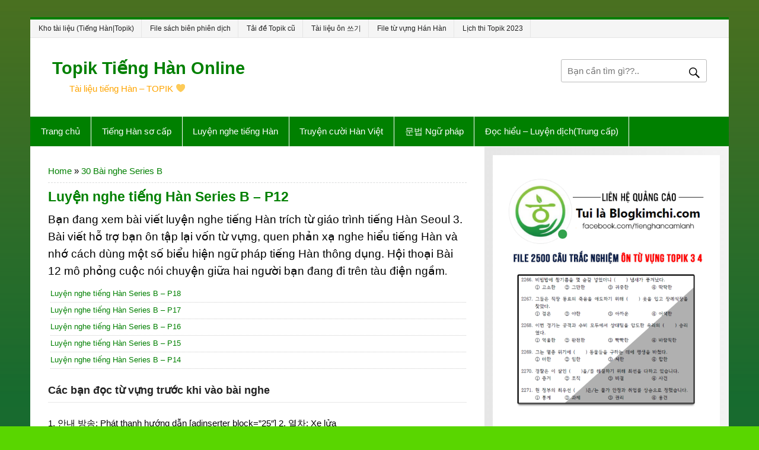

--- FILE ---
content_type: text/html; charset=UTF-8
request_url: https://blogkimchi.com/luyen-nghe-tieng-han-12/
body_size: 22189
content:
<!DOCTYPE html><!-- HTML 5 -->
<html lang="vi">

<head>
	<meta charset="UTF-8" />
	<meta name="viewport" content="width=device-width, initial-scale=1">
	<meta content='https://www.facebook.com/blogkimchi.new' property='article:publisher' />
	<link rel="profile" href="https://gmpg.org/xfn/11" />
	<link rel="pingback" href="https://blogkimchi.com/xmlrpc.php" />
	<meta name='robots' content='index, follow, max-image-preview:large, max-snippet:-1, max-video-preview:-1' />

	<!-- This site is optimized with the Yoast SEO plugin v20.6 - https://yoast.com/wordpress/plugins/seo/ -->
	<title>Luyện nghe tiếng Hàn Series B – P12</title>
	<meta name="description" content="Bạn đang xem bài viết luyện nghe tiếng Hàn trích từ giáo trình tiếng Hàn Seoul 3. Bài viết hỗ trợ bạn ôn tập lại vốn từ vựng, quen phản xạ nghe hiểu tiếng" />
	<link rel="canonical" href="https://blogkimchi.com/luyen-nghe-tieng-han-12/" />
	<meta property="og:locale" content="vi_VN" />
	<meta property="og:type" content="article" />
	<meta property="og:title" content="Luyện nghe tiếng Hàn Series B – P12" />
	<meta property="og:description" content="Bạn đang xem bài viết luyện nghe tiếng Hàn trích từ giáo trình tiếng Hàn Seoul 3. Bài viết hỗ trợ bạn ôn tập lại vốn từ vựng, quen phản xạ nghe hiểu tiếng" />
	<meta property="og:url" content="https://blogkimchi.com/luyen-nghe-tieng-han-12/" />
	<meta property="og:site_name" content="Topik Tiếng Hàn Online" />
	<meta property="article:publisher" content="https://www.facebook.com/BlogKimChidotcom/" />
	<meta property="article:published_time" content="2019-01-08T14:08:00+00:00" />
	<meta property="article:modified_time" content="2020-05-13T06:55:04+00:00" />
	<meta property="og:image" content="https://blogkimchi.com/wp-content/uploads/2019/01/duong-sat_compressed.jpg" />
	<meta property="og:image:width" content="700" />
	<meta property="og:image:height" content="467" />
	<meta property="og:image:type" content="image/jpeg" />
	<meta name="twitter:card" content="summary_large_image" />
	<meta name="twitter:label1" content="Được viết bởi" />
	<meta name="twitter:data1" content="" />
	<meta name="twitter:label2" content="Ước tính thời gian đọc" />
	<meta name="twitter:data2" content="5 phút" />
	<script type="application/ld+json" class="yoast-schema-graph">{"@context":"https://schema.org","@graph":[{"@type":"WebPage","@id":"https://blogkimchi.com/luyen-nghe-tieng-han-12/","url":"https://blogkimchi.com/luyen-nghe-tieng-han-12/","name":"Luyện nghe tiếng Hàn Series B – P12","isPartOf":{"@id":"https://blogkimchi.com/#website"},"primaryImageOfPage":{"@id":"https://blogkimchi.com/luyen-nghe-tieng-han-12/#primaryimage"},"image":{"@id":"https://blogkimchi.com/luyen-nghe-tieng-han-12/#primaryimage"},"thumbnailUrl":"https://blogkimchi.com/wp-content/uploads/2019/01/duong-sat_compressed.jpg","datePublished":"2019-01-08T14:08:00+00:00","dateModified":"2020-05-13T06:55:04+00:00","author":{"@id":""},"description":"Bạn đang xem bài viết luyện nghe tiếng Hàn trích từ giáo trình tiếng Hàn Seoul 3. Bài viết hỗ trợ bạn ôn tập lại vốn từ vựng, quen phản xạ nghe hiểu tiếng","breadcrumb":{"@id":"https://blogkimchi.com/luyen-nghe-tieng-han-12/#breadcrumb"},"inLanguage":"vi","potentialAction":[{"@type":"ReadAction","target":["https://blogkimchi.com/luyen-nghe-tieng-han-12/"]}]},{"@type":"ImageObject","inLanguage":"vi","@id":"https://blogkimchi.com/luyen-nghe-tieng-han-12/#primaryimage","url":"https://blogkimchi.com/wp-content/uploads/2019/01/duong-sat_compressed.jpg","contentUrl":"https://blogkimchi.com/wp-content/uploads/2019/01/duong-sat_compressed.jpg","width":700,"height":467},{"@type":"BreadcrumbList","@id":"https://blogkimchi.com/luyen-nghe-tieng-han-12/#breadcrumb","itemListElement":[{"@type":"ListItem","position":1,"name":"Home","item":"https://blogkimchi.com/"},{"@type":"ListItem","position":2,"name":"30 Bài nghe Series B","item":"https://blogkimchi.com/category/30-bai-luyen-nghe-tieng-han/"},{"@type":"ListItem","position":3,"name":"Luyện nghe tiếng Hàn Series B – P12"}]},{"@type":"WebSite","@id":"https://blogkimchi.com/#website","url":"https://blogkimchi.com/","name":"Topik Tiếng Hàn Online","description":"Tài liệu tiếng Hàn - TOPIK &#x1f49b;","potentialAction":[{"@type":"SearchAction","target":{"@type":"EntryPoint","urlTemplate":"https://blogkimchi.com/?s={search_term_string}"},"query-input":"required name=search_term_string"}],"inLanguage":"vi"},{"@type":"Person","@id":""}]}</script>
	<!-- / Yoast SEO plugin. -->


<link rel="alternate" type="application/rss+xml" title="Dòng thông tin Topik Tiếng Hàn Online &raquo;" href="https://blogkimchi.com/feed/" />
<link rel="alternate" type="application/rss+xml" title="Dòng phản hồi Topik Tiếng Hàn Online &raquo;" href="https://blogkimchi.com/comments/feed/" />
<link rel="alternate" type="application/rss+xml" title="Topik Tiếng Hàn Online &raquo; Luyện nghe tiếng Hàn Series B – P12 Dòng phản hồi" href="https://blogkimchi.com/luyen-nghe-tieng-han-12/feed/" />
<script type="text/javascript">
window._wpemojiSettings = {"baseUrl":"https:\/\/s.w.org\/images\/core\/emoji\/14.0.0\/72x72\/","ext":".png","svgUrl":"https:\/\/s.w.org\/images\/core\/emoji\/14.0.0\/svg\/","svgExt":".svg","source":{"concatemoji":"https:\/\/blogkimchi.com\/wp-includes\/js\/wp-emoji-release.min.js?ver=6.2"}};
/*! This file is auto-generated */
!function(e,a,t){var n,r,o,i=a.createElement("canvas"),p=i.getContext&&i.getContext("2d");function s(e,t){p.clearRect(0,0,i.width,i.height),p.fillText(e,0,0);e=i.toDataURL();return p.clearRect(0,0,i.width,i.height),p.fillText(t,0,0),e===i.toDataURL()}function c(e){var t=a.createElement("script");t.src=e,t.defer=t.type="text/javascript",a.getElementsByTagName("head")[0].appendChild(t)}for(o=Array("flag","emoji"),t.supports={everything:!0,everythingExceptFlag:!0},r=0;r<o.length;r++)t.supports[o[r]]=function(e){if(p&&p.fillText)switch(p.textBaseline="top",p.font="600 32px Arial",e){case"flag":return s("\ud83c\udff3\ufe0f\u200d\u26a7\ufe0f","\ud83c\udff3\ufe0f\u200b\u26a7\ufe0f")?!1:!s("\ud83c\uddfa\ud83c\uddf3","\ud83c\uddfa\u200b\ud83c\uddf3")&&!s("\ud83c\udff4\udb40\udc67\udb40\udc62\udb40\udc65\udb40\udc6e\udb40\udc67\udb40\udc7f","\ud83c\udff4\u200b\udb40\udc67\u200b\udb40\udc62\u200b\udb40\udc65\u200b\udb40\udc6e\u200b\udb40\udc67\u200b\udb40\udc7f");case"emoji":return!s("\ud83e\udef1\ud83c\udffb\u200d\ud83e\udef2\ud83c\udfff","\ud83e\udef1\ud83c\udffb\u200b\ud83e\udef2\ud83c\udfff")}return!1}(o[r]),t.supports.everything=t.supports.everything&&t.supports[o[r]],"flag"!==o[r]&&(t.supports.everythingExceptFlag=t.supports.everythingExceptFlag&&t.supports[o[r]]);t.supports.everythingExceptFlag=t.supports.everythingExceptFlag&&!t.supports.flag,t.DOMReady=!1,t.readyCallback=function(){t.DOMReady=!0},t.supports.everything||(n=function(){t.readyCallback()},a.addEventListener?(a.addEventListener("DOMContentLoaded",n,!1),e.addEventListener("load",n,!1)):(e.attachEvent("onload",n),a.attachEvent("onreadystatechange",function(){"complete"===a.readyState&&t.readyCallback()})),(e=t.source||{}).concatemoji?c(e.concatemoji):e.wpemoji&&e.twemoji&&(c(e.twemoji),c(e.wpemoji)))}(window,document,window._wpemojiSettings);
</script>
<style type="text/css">
img.wp-smiley,
img.emoji {
	display: inline !important;
	border: none !important;
	box-shadow: none !important;
	height: 1em !important;
	width: 1em !important;
	margin: 0 0.07em !important;
	vertical-align: -0.1em !important;
	background: none !important;
	padding: 0 !important;
}
</style>
	<link rel='stylesheet' id='smartline-custom-fonts-css' href='https://blogkimchi.com/wp-content/themes/smartline-lite-2020/css/custom-fonts.css?ver=20180413' type='text/css' media='all' />
<link rel='stylesheet' id='wp-block-library-css' href='https://blogkimchi.com/wp-includes/css/dist/block-library/style.min.css?ver=6.2' type='text/css' media='all' />
<link rel='stylesheet' id='classic-theme-styles-css' href='https://blogkimchi.com/wp-includes/css/classic-themes.min.css?ver=6.2' type='text/css' media='all' />
<style id='global-styles-inline-css' type='text/css'>
body{--wp--preset--color--black: #353535;--wp--preset--color--cyan-bluish-gray: #abb8c3;--wp--preset--color--white: #ffffff;--wp--preset--color--pale-pink: #f78da7;--wp--preset--color--vivid-red: #cf2e2e;--wp--preset--color--luminous-vivid-orange: #ff6900;--wp--preset--color--luminous-vivid-amber: #fcb900;--wp--preset--color--light-green-cyan: #7bdcb5;--wp--preset--color--vivid-green-cyan: #00d084;--wp--preset--color--pale-cyan-blue: #8ed1fc;--wp--preset--color--vivid-cyan-blue: #0693e3;--wp--preset--color--vivid-purple: #9b51e0;--wp--preset--color--primary: #004488;--wp--preset--color--light-gray: #f0f0f0;--wp--preset--color--dark-gray: #777777;--wp--preset--gradient--vivid-cyan-blue-to-vivid-purple: linear-gradient(135deg,rgba(6,147,227,1) 0%,rgb(155,81,224) 100%);--wp--preset--gradient--light-green-cyan-to-vivid-green-cyan: linear-gradient(135deg,rgb(122,220,180) 0%,rgb(0,208,130) 100%);--wp--preset--gradient--luminous-vivid-amber-to-luminous-vivid-orange: linear-gradient(135deg,rgba(252,185,0,1) 0%,rgba(255,105,0,1) 100%);--wp--preset--gradient--luminous-vivid-orange-to-vivid-red: linear-gradient(135deg,rgba(255,105,0,1) 0%,rgb(207,46,46) 100%);--wp--preset--gradient--very-light-gray-to-cyan-bluish-gray: linear-gradient(135deg,rgb(238,238,238) 0%,rgb(169,184,195) 100%);--wp--preset--gradient--cool-to-warm-spectrum: linear-gradient(135deg,rgb(74,234,220) 0%,rgb(151,120,209) 20%,rgb(207,42,186) 40%,rgb(238,44,130) 60%,rgb(251,105,98) 80%,rgb(254,248,76) 100%);--wp--preset--gradient--blush-light-purple: linear-gradient(135deg,rgb(255,206,236) 0%,rgb(152,150,240) 100%);--wp--preset--gradient--blush-bordeaux: linear-gradient(135deg,rgb(254,205,165) 0%,rgb(254,45,45) 50%,rgb(107,0,62) 100%);--wp--preset--gradient--luminous-dusk: linear-gradient(135deg,rgb(255,203,112) 0%,rgb(199,81,192) 50%,rgb(65,88,208) 100%);--wp--preset--gradient--pale-ocean: linear-gradient(135deg,rgb(255,245,203) 0%,rgb(182,227,212) 50%,rgb(51,167,181) 100%);--wp--preset--gradient--electric-grass: linear-gradient(135deg,rgb(202,248,128) 0%,rgb(113,206,126) 100%);--wp--preset--gradient--midnight: linear-gradient(135deg,rgb(2,3,129) 0%,rgb(40,116,252) 100%);--wp--preset--duotone--dark-grayscale: url('#wp-duotone-dark-grayscale');--wp--preset--duotone--grayscale: url('#wp-duotone-grayscale');--wp--preset--duotone--purple-yellow: url('#wp-duotone-purple-yellow');--wp--preset--duotone--blue-red: url('#wp-duotone-blue-red');--wp--preset--duotone--midnight: url('#wp-duotone-midnight');--wp--preset--duotone--magenta-yellow: url('#wp-duotone-magenta-yellow');--wp--preset--duotone--purple-green: url('#wp-duotone-purple-green');--wp--preset--duotone--blue-orange: url('#wp-duotone-blue-orange');--wp--preset--font-size--small: 13px;--wp--preset--font-size--medium: 20px;--wp--preset--font-size--large: 36px;--wp--preset--font-size--x-large: 42px;--wp--preset--spacing--20: 0.44rem;--wp--preset--spacing--30: 0.67rem;--wp--preset--spacing--40: 1rem;--wp--preset--spacing--50: 1.5rem;--wp--preset--spacing--60: 2.25rem;--wp--preset--spacing--70: 3.38rem;--wp--preset--spacing--80: 5.06rem;--wp--preset--shadow--natural: 6px 6px 9px rgba(0, 0, 0, 0.2);--wp--preset--shadow--deep: 12px 12px 50px rgba(0, 0, 0, 0.4);--wp--preset--shadow--sharp: 6px 6px 0px rgba(0, 0, 0, 0.2);--wp--preset--shadow--outlined: 6px 6px 0px -3px rgba(255, 255, 255, 1), 6px 6px rgba(0, 0, 0, 1);--wp--preset--shadow--crisp: 6px 6px 0px rgba(0, 0, 0, 1);}:where(.is-layout-flex){gap: 0.5em;}body .is-layout-flow > .alignleft{float: left;margin-inline-start: 0;margin-inline-end: 2em;}body .is-layout-flow > .alignright{float: right;margin-inline-start: 2em;margin-inline-end: 0;}body .is-layout-flow > .aligncenter{margin-left: auto !important;margin-right: auto !important;}body .is-layout-constrained > .alignleft{float: left;margin-inline-start: 0;margin-inline-end: 2em;}body .is-layout-constrained > .alignright{float: right;margin-inline-start: 2em;margin-inline-end: 0;}body .is-layout-constrained > .aligncenter{margin-left: auto !important;margin-right: auto !important;}body .is-layout-constrained > :where(:not(.alignleft):not(.alignright):not(.alignfull)){max-width: var(--wp--style--global--content-size);margin-left: auto !important;margin-right: auto !important;}body .is-layout-constrained > .alignwide{max-width: var(--wp--style--global--wide-size);}body .is-layout-flex{display: flex;}body .is-layout-flex{flex-wrap: wrap;align-items: center;}body .is-layout-flex > *{margin: 0;}:where(.wp-block-columns.is-layout-flex){gap: 2em;}.has-black-color{color: var(--wp--preset--color--black) !important;}.has-cyan-bluish-gray-color{color: var(--wp--preset--color--cyan-bluish-gray) !important;}.has-white-color{color: var(--wp--preset--color--white) !important;}.has-pale-pink-color{color: var(--wp--preset--color--pale-pink) !important;}.has-vivid-red-color{color: var(--wp--preset--color--vivid-red) !important;}.has-luminous-vivid-orange-color{color: var(--wp--preset--color--luminous-vivid-orange) !important;}.has-luminous-vivid-amber-color{color: var(--wp--preset--color--luminous-vivid-amber) !important;}.has-light-green-cyan-color{color: var(--wp--preset--color--light-green-cyan) !important;}.has-vivid-green-cyan-color{color: var(--wp--preset--color--vivid-green-cyan) !important;}.has-pale-cyan-blue-color{color: var(--wp--preset--color--pale-cyan-blue) !important;}.has-vivid-cyan-blue-color{color: var(--wp--preset--color--vivid-cyan-blue) !important;}.has-vivid-purple-color{color: var(--wp--preset--color--vivid-purple) !important;}.has-black-background-color{background-color: var(--wp--preset--color--black) !important;}.has-cyan-bluish-gray-background-color{background-color: var(--wp--preset--color--cyan-bluish-gray) !important;}.has-white-background-color{background-color: var(--wp--preset--color--white) !important;}.has-pale-pink-background-color{background-color: var(--wp--preset--color--pale-pink) !important;}.has-vivid-red-background-color{background-color: var(--wp--preset--color--vivid-red) !important;}.has-luminous-vivid-orange-background-color{background-color: var(--wp--preset--color--luminous-vivid-orange) !important;}.has-luminous-vivid-amber-background-color{background-color: var(--wp--preset--color--luminous-vivid-amber) !important;}.has-light-green-cyan-background-color{background-color: var(--wp--preset--color--light-green-cyan) !important;}.has-vivid-green-cyan-background-color{background-color: var(--wp--preset--color--vivid-green-cyan) !important;}.has-pale-cyan-blue-background-color{background-color: var(--wp--preset--color--pale-cyan-blue) !important;}.has-vivid-cyan-blue-background-color{background-color: var(--wp--preset--color--vivid-cyan-blue) !important;}.has-vivid-purple-background-color{background-color: var(--wp--preset--color--vivid-purple) !important;}.has-black-border-color{border-color: var(--wp--preset--color--black) !important;}.has-cyan-bluish-gray-border-color{border-color: var(--wp--preset--color--cyan-bluish-gray) !important;}.has-white-border-color{border-color: var(--wp--preset--color--white) !important;}.has-pale-pink-border-color{border-color: var(--wp--preset--color--pale-pink) !important;}.has-vivid-red-border-color{border-color: var(--wp--preset--color--vivid-red) !important;}.has-luminous-vivid-orange-border-color{border-color: var(--wp--preset--color--luminous-vivid-orange) !important;}.has-luminous-vivid-amber-border-color{border-color: var(--wp--preset--color--luminous-vivid-amber) !important;}.has-light-green-cyan-border-color{border-color: var(--wp--preset--color--light-green-cyan) !important;}.has-vivid-green-cyan-border-color{border-color: var(--wp--preset--color--vivid-green-cyan) !important;}.has-pale-cyan-blue-border-color{border-color: var(--wp--preset--color--pale-cyan-blue) !important;}.has-vivid-cyan-blue-border-color{border-color: var(--wp--preset--color--vivid-cyan-blue) !important;}.has-vivid-purple-border-color{border-color: var(--wp--preset--color--vivid-purple) !important;}.has-vivid-cyan-blue-to-vivid-purple-gradient-background{background: var(--wp--preset--gradient--vivid-cyan-blue-to-vivid-purple) !important;}.has-light-green-cyan-to-vivid-green-cyan-gradient-background{background: var(--wp--preset--gradient--light-green-cyan-to-vivid-green-cyan) !important;}.has-luminous-vivid-amber-to-luminous-vivid-orange-gradient-background{background: var(--wp--preset--gradient--luminous-vivid-amber-to-luminous-vivid-orange) !important;}.has-luminous-vivid-orange-to-vivid-red-gradient-background{background: var(--wp--preset--gradient--luminous-vivid-orange-to-vivid-red) !important;}.has-very-light-gray-to-cyan-bluish-gray-gradient-background{background: var(--wp--preset--gradient--very-light-gray-to-cyan-bluish-gray) !important;}.has-cool-to-warm-spectrum-gradient-background{background: var(--wp--preset--gradient--cool-to-warm-spectrum) !important;}.has-blush-light-purple-gradient-background{background: var(--wp--preset--gradient--blush-light-purple) !important;}.has-blush-bordeaux-gradient-background{background: var(--wp--preset--gradient--blush-bordeaux) !important;}.has-luminous-dusk-gradient-background{background: var(--wp--preset--gradient--luminous-dusk) !important;}.has-pale-ocean-gradient-background{background: var(--wp--preset--gradient--pale-ocean) !important;}.has-electric-grass-gradient-background{background: var(--wp--preset--gradient--electric-grass) !important;}.has-midnight-gradient-background{background: var(--wp--preset--gradient--midnight) !important;}.has-small-font-size{font-size: var(--wp--preset--font-size--small) !important;}.has-medium-font-size{font-size: var(--wp--preset--font-size--medium) !important;}.has-large-font-size{font-size: var(--wp--preset--font-size--large) !important;}.has-x-large-font-size{font-size: var(--wp--preset--font-size--x-large) !important;}
.wp-block-navigation a:where(:not(.wp-element-button)){color: inherit;}
:where(.wp-block-columns.is-layout-flex){gap: 2em;}
.wp-block-pullquote{font-size: 1.5em;line-height: 1.6;}
</style>
<link rel='stylesheet' id='ts_fab_css-css' href='https://blogkimchi.com/wp-content/plugins/fancier-author-box/css/ts-fab.min.css?ver=1.4' type='text/css' media='all' />
<link rel='stylesheet' id='fmgc-public-style-css' href='https://blogkimchi.com/wp-content/plugins/footer-mega-grid-columns/assets/css/fmgc-css.css?ver=1.4.1' type='text/css' media='all' />
<link rel='stylesheet' id='kk-star-ratings-css' href='https://blogkimchi.com/wp-content/plugins/kk-star-ratings/src/core/public/css/kk-star-ratings.min.css?ver=5.4.3' type='text/css' media='all' />
<link rel='stylesheet' id='dashicons-css' href='https://blogkimchi.com/wp-includes/css/dashicons.min.css?ver=6.2' type='text/css' media='all' />
<link rel='stylesheet' id='post-views-counter-frontend-css' href='https://blogkimchi.com/wp-content/plugins/post-views-counter/css/frontend.min.css?ver=1.3.13' type='text/css' media='all' />
<link rel='stylesheet' id='related-posts-by-taxonomy-css' href='https://blogkimchi.com/wp-content/plugins/related-posts-by-taxonomy/includes/assets/css/styles.css?ver=6.2' type='text/css' media='all' />
<link rel='stylesheet' id='widgetopts-styles-css' href='https://blogkimchi.com/wp-content/plugins/widget-options/assets/css/widget-options.css' type='text/css' media='all' />
<link rel='stylesheet' id='smartline-lite-stylesheet-css' href='https://blogkimchi.com/wp-content/themes/smartline-lite-2020/style.css?ver=1.6.2' type='text/css' media='all' />
<link rel='stylesheet' id='genericons-css' href='https://blogkimchi.com/wp-content/themes/smartline-lite-2020/css/genericons/genericons.css?ver=3.4.1' type='text/css' media='all' />
<link rel='stylesheet' id='themezee-related-posts-css' href='https://blogkimchi.com/wp-content/themes/smartline-lite-2020/css/themezee-related-posts.css?ver=20160421' type='text/css' media='all' />
<script type='text/javascript' src='https://blogkimchi.com/wp-includes/js/jquery/jquery.min.js?ver=3.6.3' id='jquery-core-js'></script>
<script type='text/javascript' src='https://blogkimchi.com/wp-includes/js/jquery/jquery-migrate.min.js?ver=3.4.0' id='jquery-migrate-js'></script>
<script type='text/javascript' src='https://blogkimchi.com/wp-content/plugins/fancier-author-box/js/ts-fab.min.js?ver=1.4' id='ts_fab_js-js'></script>
<!--[if lt IE 9]>
<script type='text/javascript' src='https://blogkimchi.com/wp-content/themes/smartline-lite-2020/js/html5shiv.min.js?ver=3.7.3' id='html5shiv-js'></script>
<![endif]-->
<script type='text/javascript' id='smartline-lite-jquery-navigation-js-extra'>
/* <![CDATA[ */
var smartline_menu_title = "Menu";
/* ]]> */
</script>
<script type='text/javascript' src='https://blogkimchi.com/wp-content/themes/smartline-lite-2020/js/navigation.js?ver=20160719' id='smartline-lite-jquery-navigation-js'></script>
<link rel="https://api.w.org/" href="https://blogkimchi.com/wp-json/" /><link rel="alternate" type="application/json" href="https://blogkimchi.com/wp-json/wp/v2/posts/2785" /><link rel="EditURI" type="application/rsd+xml" title="RSD" href="https://blogkimchi.com/xmlrpc.php?rsd" />
<link rel="wlwmanifest" type="application/wlwmanifest+xml" href="https://blogkimchi.com/wp-includes/wlwmanifest.xml" />
<meta name="generator" content="WordPress 6.2" />
<link rel='shortlink' href='https://blogkimchi.com/?p=2785' />
<link rel="alternate" type="application/json+oembed" href="https://blogkimchi.com/wp-json/oembed/1.0/embed?url=https%3A%2F%2Fblogkimchi.com%2Fluyen-nghe-tieng-han-12%2F" />
<link rel="alternate" type="text/xml+oembed" href="https://blogkimchi.com/wp-json/oembed/1.0/embed?url=https%3A%2F%2Fblogkimchi.com%2Fluyen-nghe-tieng-han-12%2F&#038;format=xml" />
	<style>
	.ts-fab-list li a { background-color: #008000; border: 1px solid #008000; color: #ffffff; }
	.ts-fab-list li.active a { background-color: #008000; border: 1px solid #008000; color: #ffffff; }
	.ts-fab-tab { background-color: #f9f9f94f; border: 2px solid #008000; color: #000000; }
	</style>
	<script type="application/ld+json">{
    "@context": "https://schema.org/",
    "@type": "CreativeWorkSeries",
    "name": "Luyện nghe tiếng Hàn Series B – P12",
    "aggregateRating": {
        "@type": "AggregateRating",
        "ratingValue": "5",
        "bestRating": "5",
        "ratingCount": "1"
    }
}</script><style type="text/css" id="custom-background-css">
body.custom-background { background-color: #59d600; }
</style>
	<link rel="icon" href="https://blogkimchi.com/wp-content/uploads/2020/06/cropped-blogkimchi-topik-korean-1-32x32.png" sizes="32x32" />
<link rel="icon" href="https://blogkimchi.com/wp-content/uploads/2020/06/cropped-blogkimchi-topik-korean-1-192x192.png" sizes="192x192" />
<link rel="apple-touch-icon" href="https://blogkimchi.com/wp-content/uploads/2020/06/cropped-blogkimchi-topik-korean-1-180x180.png" />
<meta name="msapplication-TileImage" content="https://blogkimchi.com/wp-content/uploads/2020/06/cropped-blogkimchi-topik-korean-1-270x270.png" />
		<style type="text/css" id="wp-custom-css">
			code, pre {
    font: 14px/20px arial;
	display: inline-block;
    line-height: 1;
    padding: 4px 5px;
    border-radius: 3px;
    white-space: nowrap;
    color: #fff;
    overflow: hidden;
    vertical-align: middle;
    position: relative;
        font-size: 15px;
    background: #333346;
	margin-bottom: 5px;
}
.widget-category-posts .small-post .entry-meta {
    display: inline;
    font-size: 75%;
}

.widget ul li {
   font-family: arial !important;

}
.tagcloud a{
    display:block;
    float:left;
    padding:4px 10px;
    margin-right:1px;
    margin-bottom:7px;
    background:#EEE;
    color:#666;
     font-weight:bold;
    text-transform:lowercase;
    text-shadow:1px 1px 1px #FFF;
    -webkit-border-radius:5px;
    -moz-border-radius:5px;
    border-radius:5px;
    border:1px solid #CCC;
    text-decoration:none;
}
.tagcloud a:hover{
    background:#F3F3F3;
    color:#000;
    text-decoration:none;
}
#frontpage-magazine-widgets .widgettitle a:link, .widgettitle a:visited {
    font-family: arial !important;
}

.main-navigation-menu a:link, .main-navigation-menu a:visited {
    font-family: Arial !important;
}

.entry-title a:link, .entry-title a:visited {
font-family: Arial !important;
}
.page-title, .entry-title {
    font-weight: bold;
    font-family: Arial !important;
}
div.sharedaddy h3.sd-title:before {
    content: "";
    display: -webkit-inline-box;
    width: 100%;
    min-width: 10em;
    border-top: none !important;
    margin-bottom: 1em;
}

blockquote {
    margin-top: 1.5em !important;
    padding-bottom: 1.7em !important;
}

pre {
    padding: 1em 2em;
}
code,
pre {

   white-space: pre-wrap;
}

article .entry p {
    margin-bottom: -0.5em;
}


div.sharedaddy h3.sd-title {
    font-size: 120%;
    color: #4CAF50;
}
.sharedaddy.sd-sharing-enabled {
    text-align: center;
}
.sd-social-icon .sd-content ul li[class*=share-] a.sd-button:before {
    top: 1px;
    padding: 0.3em;
}

#wpcomm .wc-footer-right .wc-toggle i {
    display: none;
}

#wpcomm .wc-comment-label {
    color: #fff;
    width: 100%;
    padding-top: 5px;;
    font-size: 12px;
    background: #607d8b0f !important;
    margin: 8px auto;
	border: none !important;
}
.quang-cao-hocbanvn {
    padding: 1em;
    border-radius: 0.3em;
    border: 3px solid;
    border-image-source: linear-gradient(to right, #9C27B0, #F44336, #0068bb);
    border-image-slice: 1;
}


.banner-sidbar img {
	border-radius: 0.5em;
}

#frontpage-magazine-widgets .widget .widgettitle {
    background: white;
}

.gsc-control-cse .gs-spelling,
.gsc-control-cse .gs-result .gs-title,
.gsc-control-cse .gs-result .gs-title * {
  font-size: 16px;
  COLOR: #1155CC;
}


.gsc-input-box {
    border-radius: 8px;
    margin-right: 0.2em;
}

.tim-kiem-sidebar{
	border: 5px solid;
     border-image-source: linear-gradient(to right, #4caf5080, #9c27b0a8, #03a9f4a6); 
     border-image-slice :1;
	padding: 0em 0.1em !important;
}
.gsc-resultsbox-visible {
    line-height: 1.5;
}

.gsc-results .gsc-cursor-box .gsc-cursor-page{
	padding:0.3em 0.6em;
}


body.custom-background {
    background-image: linear-gradient(to top, #e91e6378 6%, #02463fbf 86%, #3a00447a 100%, #F44336 26%);
}


#logo .site-title a:link, #logo .site-title a:visited {
    font-family: Arial;
}
.widget-category-posts .small-post .entry-meta {
    display: inline;
    font-size: 80%;
    margin-top: 1em;
    padding-top: 0.5em;
}
.entry-meta a:link, .entry-meta a:visited {
    text-decoration: none;
}

.widget-category-posts .small-post .entry-meta {
    padding-top: 0.3em;
    margin-bottom: -1em;
    
}

.small-post-content span.luot-xem {
color: #5d5d5d;
}

.widget-category-posts .small-post .wp-post-image {
    display: none;
}

#frontpage-magazine-widgets .widgettitle a:link, .widgettitle a:visited {
    color: #066b98;
    font-weight: bold;
    margin-left: -0.25em;
    font-size: 130%;
}




#wpcomm .wc-blog-author > .wc-comment-right .wc-comment-author, #wpcomm .wc-blog-author > .wc-comment-right .wc-comment-author a {
    font-weight: bold;
}
#wpcomm .wc-blog-guest > .wc-comment-right .wc-comment-author, #wpcomm .wc-blog-guest > .wc-comment-right .wc-comment-author a {
    font-weight: bold;
}
#wpcomm .wc-blog-administrator > .wc-comment-right .wc-comment-author, #wpcomm .wc-blog-administrator > .wc-comment-right .wc-comment-author a {
    font-weight: bold;
}
#wpcomm .wpdiscuz-front-actions {
    background: #fdfdfe;
}
#wpcomm .wc-footer-left .wc-reply-button {
    border-radius: 5px;
}

#wpcomm .avatar {
	border-radius: 10%;
}
#wpcomm .wc-blog-post_author > .wc-comment-right .wc-comment-author a {
    font-weight: bold;
}

#wpcomm .wc-comment .wc-comment-right {
    background: #607d8b05;
    line-height: 1.5;
}

#wpcomm .wc-comment-header {
    border-top: solid #9e9e9e59 0.5px;
}
#wpcomm .wc-reply .wc-comment-header {
    border-top: none;
}

body.amp-mode-mouse {
    font-family: Arial !important;
}
.amp-wp-article {
  font-family: Arial !important;
}
span.breadcrumb_last {
    color: #2196F3;
}

.bannerAdv {
    display: none !important;
}

hr {
    height: 0.5px;
    border: 0;
    background-color: #e7e7e7;
}

.entry tr td {
    border: 1px solid #607D8B !important;
	vertical-align: middle;
}


blockquote {
   margin: 0 0 1em;
   padding: 0.5em 1.5em;
   border-left: none !important;
   color: #3b5865;
   font-size: 100%;
   font-family: Arial !important;
   background: #f7f7f7;
   font-style: normal;
}




span.hljs-attr {
   color: #0026fa;
}

span.hljs-keyword {
   color: #F44336;
   font-weight: bold;
}

span.pl-c1 {
   color: #7e1e00;
}

span.hljs-number {
   color: #a76400;
}


span.hljs-string {
   color: #0b0000;
}

span.hljs-selector-class {
   color: green;
   font-weight: 500;
}

span.hljs-name {
   color: #bc1003;
}

span.hljs-attribute {
   color: #000000;
}

span.hljs-comment {
   color: black;
}

span.commentcolor {
   color: #008205;
}

.wp-caption-text {
   color: #085ea3;
}

.bypostauthor .fn:after {
   content: '\f513';
   color: #03A9F4;
   display: inline-block;
   text-decoration: inherit;
   vertical-align: middle;
   font-family: 'Genericons';
   -webkit-font-smoothing: antialiased;
   margin-left: 3px;
}

p.comment-awaiting-moderation {
   color: #2196F3;
   border: solid #2196F3 1px;
   padding: 1em;
   margin-top: 2em;
}

author-admin .fn before {
   font-size: 100%;
   content: '\f510';
   color: #fff;
}

.commentlist .comment {
   display: block;
   padding-top: 2em !important;
   padding-bottom: 0.1em !important;
   background: #ffffff;
   border: solid #f2f2f2 1px;
   border-radius: 5px;
   border-top: solid #f2f2f2 1px !important;
}

#comments .children .comment {
   background: #fff;
   border: none;
   border-top: solid 0.5px #e8e8e8;
   padding-bottom: 0em !important;
}

.comment-author.vcard {
   color: #d50048;
   font-size: 90%;
}

.commentlist .comment {
   display: block;
   margin-bottom: 2em;
   padding: 1em;
   border-top: none;
   background: #ffffff;
}

.bypostauthor .fn,
.comment-author-admin .fn a:link,
a:visited {
   font-style: normal;
}

.comment-author img {
   float: left;
   margin-right: 10px;
   margin-top: -0.1em;
   width: 40px;
   height: 40px;
   border-radius: 10px;
   box-shadow: 7px 3px 17px #e1e1e1;
}

.widget .textwidget p {
   margin-bottom: 0.1em;
}

#comments .comments-title,
#respond #reply-title {
   display: none;
}

#footer {
   background: #008000;
   text-align: center;
   display: grid;
}



span.genericon-next {
   display: none !important;
}

#footer {
   background: #008000;
}

#mainnav {
   background: #008000;
   position: relative;
}

.main-navigation-menu {
   background: #008000;
}

p#breadcrumbs {
   border-bottom: dashed 0.5px #dbdcdd;
   padding-bottom: 0.5em;
   line-height: 1.7;
}

.entry-meta span:before,
.postinfo span:before {
   color: #bcbcbc;
}

.meta-date-capnhat:before {
   content: '\f303';
   margin-right: 3px;
   font-weight: 600 !important;
   font-size: 19px !important;
}

.luot-xem:before {
   content: '\f403';
   margin-right: 3px;
}

span.luot-xem {
   color: #008000;
}

.archive-description {
   margin: -1em 0 1.5em;
   line-height: 1.6;
   color: #8f2200;
}

.archive-title {
   font-weight: bold;
   font-size: 180%;
   color: #E91E63;
   padding-bottom: 0.5em;
   margin-bottom: 0.5em;
   border-bottom: 1px dashed #aaa;
}

.post-pagination a:hover {
   background: #0083eb;
   color: white;
   font-size: 120%;
}

.post-pagination a {
   padding: 0.8em 1.2em;
   margin-right: 0.5em;
   margin-bottom: 0.5em;
   display: inline-block;
   text-align: center;
   text-decoration: none;
   background: #e9e9e9;
   color: #008000;
   font-size: 120%;
}

.post-pagination .current {
   padding: 0.8em 1.2em;
   margin-right: 0.5em;
   margin-bottom: 0.5em;
   background: #008000;
   color: white;
   font-size: 120%;
}

.type-post,
.type-page,
.type-attachment {
   margin: 0 0 2em 0;
   padding: 0 0 0.5em 0;
   border-bottom: dashed #f0f0f0 1px !important
}

.main-navigation-menu a:link,
.main-navigation-menu a:visited {
   color: #fff;
   font-family: Roboto, sans-serif !important;
}

#navi-wrap {
   border-top: none !important;
   border-bottom: none !important;
}

.widget-category-posts .small-post .entry-meta {
   display: inline;
   font-size: 80%;
}

.widget-category-posts .small-post {
   border-bottom: none !important;
}

.widgettitle {
   font-size: 110%;
   font-family: Roboto, sans-serif;
   padding: 0.7em 0.9em;
   margin: -0.5em -0.5em 1em -0.5em;
   background: #4d5066;
   color: #ffffff;
   box-shadow: none !important;
   border: none !important;
}

#frontpage-magazine-widgets .widgettitle a:link,
.widgettitle a:visited {
   color: #104272;
   font-weight: bold;
}

#frontpage-magazine-widgets .widget .widgettitle {
   font-family: Roboto, sans-serif !important;
   font-size: 120%;
   background: #b3b5b700 !important;
   color: #104272;
   box-shadow: none !important;
   border: none !important;
   border-bottom: solid #f5f5f5 1px !important;
}

h1.entry-title.post-title {
   font-size: 160%;
   padding: 0.3em 0;
}

.entry h3,
.comment h3 {
   font-size: 1.5em;
   line-height: 1.8em;
}

.entry {
   line-height: 1.9em;
   margin: -0.6em 0;
   -ms-word-wrap: break-word;
   word-wrap: break-word;
}

body {
   font-family: Arial !important;
   font-size: 100%;
   border: 0;
   color: #000;
   background-color: #e5e5e5;
}

.page-title,
.entry-title {
   font-weight: bold;
   font-family: Arial !important;
}


span.wpdiscuz-comment-count {
   color: #E91E63;
   font-size: 90%;
}


.widget-category-posts .small-post .entry-title {
   font-size: 121%;
   text-overflow: ellipsis;
   overflow: hidden;
   display: -webkit-box;
   -webkit-box-orient: vertical;
   -webkit-line-clamp: 2;
}

#author-bio-box {
   margin: 10px 0;
   padding: 1.5em 0em !important;
   border-top: 1px dashed #ddd !important;
   margin-top: 3em !important;
   background: white !important;
   border-bottom: none !important;
}

.site-description {
   animation: colorBackground 0.5s infinite;
   -webkit-animation: colorBackground 5s infinite;
   -moz-animation: colorBackground 5s infinite;
   -o-animation: colorBackground 0.5s infinite
}

@keyframes colorBackground {
   0% {
      color: blue;
   }
   50% {
      color: orange;
   }
   100% {
      color: green;
   }
}

#logo .site-title:before {
   z-index: 9;
   content: "";
   position: absolute;
   left: -665px;
   top: -460px;
   width: 165px;
   height: 15px;
   background: -webkit-gradient(linear, left top, right top, color-stop(0%, rgba(255, 255, 255, 0)), color-stop(1%, rgba(255, 255, 255, 0.03)), color-stop(30%, rgba(255, 255, 255, 0.85)), color-stop(50%, rgba(255, 255, 255, 0.85)), color-stop(70%, rgba(255, 255, 255, 0.85)), color-stop(71%, rgba(255, 255, 255, 0.85)), color-stop(100%, rgba(255, 255, 255, 0)));
   -webkit-transform: rotate(-45deg);
   -moz-transform: rotate(-45deg);
   -ms-transform: rotate(-45deg);
   -o-transform: rotate(-45deg);
   transform: rotate(-45deg);
   -webkit-animation: searchLights 1s ease-in 1s infinite;
   -o-animation: searchLights 1s ease-in 1s infinite;
   animation: searchLights 1s ease-in 1s infinite;
}

.more-link:link,
.more-link:visited {
   display: none;
}

input,
textarea {
   padding: 0.7em;
   background: #fff;
   border: 1px solid #ccc;
   font-size: 1.0em;
   color: #333;
   font-family: 'Open Sans Condensed', sans-serif;
}

#author-bio-box {
   margin: 10px 0;
   padding: 1.5em 0em !important;
   border-top: 1px dotted #aaa !important;
   margin-top: 3em !important;
}

#author-bio-box h3 a {
   text-align: center !important;
   display: inherit !important;
   margin-bottom: 1em !important;
   font-size: 120% !important;
   color: #e91e63 !important;
}

a.bio-icon {
   display: none !important;
}

article .postinfo {
   text-align: left;
}

.post-template-default .postinfo {
   text-align: center;
}

.widget ul {
   list-style: none;
   line-height: 1.8em;
   color: #006f65;
}

.widget ul li {
   padding-top: 5px;
   padding-bottom: 5px;
   width: 100%;
   text-align: left;
   border-bottom: solid #f7f7f7 0.5px;
}

#sidebar .widget img {
   max-width: 100%;
   height: auto;
   margin-bottom: -4px;
   padding-right: 7px;
}

.search-form .search-field {
   border: 1px solid #bababa;
}

.search-form .search-submit .genericon-search {
   background: white;
   color: black;
}

.comment-author img {
   float: left;
   margin-right: 10px;
   margin-top: -0.1em;
   width: 40px;
   height: 40px;
   border-radius: 3px;
   box-shadow: 1px 1px 10px #607d8b54;
}

.search-form .search-submit .genericon-search:hover {
   color: red;
   transform: scale(1.2);
   background: #009688;
   color: white;
}

.abh_tab_content .abh_text .abh_description {
   position: static !important;
   padding-top: 17px !important;
   font-size: 14px !important;
   width: 100% !important;
   color: #795548;
   text-align: left;
}

.comment-author.vcard {
   color: #d50048;
}

.abh_tab_content .abh_text .abh_job {
   color: #009606;
}

.mejs-container,
.mejs-container .mejs-controls,
.mejs-embed,
.mejs-embed body {
   background: linear-gradient(40deg,#4caf5085,#03a9f48c) !important;
   border-radius: 3px;
}

button.one-page-up {
   border-radius: 5px;
}

button.one-page-down {
   border-radius: 5px;
}

li.recentcomments {
   text-overflow: ellipsis;
   overflow: hidden;
   display: -webkit-box;
   -webkit-box-orient: vertical;
   -webkit-line-clamp: 2;
}

.search-form .search-field {
   border: 1px solid #bababa;
   border-radius: 3px;
}

.addtoany_share_save_container {
   clear: both;
   margin: 16px 0;
   text-align: center;
   color: #009688;
}

@media only screen and (max-width: 60em) {
	#logo .site-title a:link, #logo .site-title a:visited {
    font-size: 72% !important;
}
	
#wpcomm .wc-comment .wc-comment-right {
    background: none;
    line-height: 1.5;
}
.wc_comment_level-2 {
    border-top: solid #607d8b26 0.5px;
}
.wc_comment_level-1 {
border: solid #607d8b52 1px;
    padding-top: 1em;
    margin-top: 1em;
    border-radius: 5px;
	background: #c8eeff38;
}	
#wpcomm .wc-comment-header {
    border-top: none;
}
	#wpcomm .wc-comment-footer {

    margin-bottom: -1em;
}
	
	a.category-archive-link {
    display: none !important;
}

#frontpage-magazine-widgets .widget .widgettitle {
    font-size: 120%;
}	
.tim-kiem-footer{
    margin-bottom: 5em;
}	
#wpcomm .wc-comment-footer {
    padding: 2px 10px 0px;
}	
	
#logo .site-title a:link, #logo .site-title a:visited {
    font-size: 140%;
}
	
#frontpage-magazine-widgets .widgettitle a:link, .widgettitle a:visited {
    color: #004c88;
    font-weight: bold;
    font-size: 150%;
}	
	.widget-category-posts .type-post {
    margin: 0 0 0.2em 0;
}
	
.widget-category-posts .small-post .small-post-content {
    padding-bottom: 1.5em;
    margin-bottom: 0em;
    border-bottom: solid #c9c9c947 0.5px;
}
	#frontpage-magazine-widgets .widget .widgettitle {
		margin-left: -0.7em;	
	}
.widget-category-posts .small-post .small-post-content {
    padding-bottom: 1em;
    padding-left: 0;
    padding-right: 0;
}
	
#navi-wrap {
    margin: 0.5em;
}
.archive-title {
    line-height: 1.6;
	}
	.widget {
    margin-bottom: 1em;
    padding: 1em 0.8em;
	}
	article .postinfo {
    font-size: 87%;
		display:-webkit-inline-box;
}
	
	#content-full {
    padding: 2em 0.5em;
}
   #footer #footer-text {
      font-size: 78%;
      padding-bottom: 1em;
		 margin-top: 22px;
   }
   #topnav-toggle {
      display: block;
      width: 100%;
      margin: 0;
      padding: 0.8em;
      font-size: 120%;
      font-weight: bold;
      color: #333;
      background: #eee;
      border: none;
   }
   .top-navigation-menu a {
      padding: 1em;
      font-size: 100%;
      border-bottom: 1px solid #ececec;
      clear: left;
   }
   .main-navigation-menu .submenu-dropdown-toggle:before {
      content: '\f431';
      color: #fff;
   }
   .main-navigation-menu .submenu-dropdown-toggle.active:before {
      content: '\f432';
   }
   .widget-category-posts .small-post .wp-post-image {
      float: left;
      margin: 0 1em 0 0;
      max-width: 30%;
      min-height: 60px;
      border-radius: 5px;
   }
   #sidebar {
      padding: 0em;
   }
   #mainnav-toggle {
      font-size: 120%;
      font-family: Arial;

   }
}
@media only screen and (min-width: 960px) {
	
	.widget-category-posts .small-post .entry-meta {
    display: inline;
    font-size: 102%;
}
	
.archive-title {
    font-size: 180%;
    color: #FF5722;
    background: linear-gradient(150deg,#fffdea,#cdefff);
    padding: 1em !important;
    border-bottom: none;
	box-shadow: 0 2px 5px 0 rgba(0,0,0,.16), 0 2px 10px 0 rgba(0,0,0,.12);
}
	.archive-description {
    line-height: 1.8;
    font-size: 110%;
	}
   pre {
      padding: 1em 2em;
   }
   #logo {
      float: left;
      max-width: 100%;
      overflow: auto;
      display: grid;
   }
   #logo .site-description {
      float: right;
      line-height: 1.4em;
      font-size: 100%;
      margin-top: 0.7em;
      color: #444;
   }
   .archive-description {
      margin: -1em 0 1.5em;
      line-height: 1.6;
      padding: 2em;
      color: #01579b;
      
   }
   #logo .site-title {
      font-size: 200%;
      font-family: 'Open Sans Condensed', sans-serif;
   }
	}

@media only screen and (min-width: 1024px) {

.widget-category-posts .small-post {
    margin-left: -0.3em;
}
.wc_comment_level-1 {
    border: solid #607d8b24 1px;
    padding: 2em 2em 0em 2em;
    margin-top: 2em;
    border-radius: 5px;
	background: #c8eeff0f;
}
#wpcomm .wc-comment-header {
    border-top: none !important;
}	
	
	
.tim-kiem-footer{
	background: #00529429;
    width: 50%;
    height: 100px;
    display: flex;
    flex-direction: column;
    justify-content: center;
    border-radius: 1em;
    padding: 0.1em 2em;
    margin: 10px auto;
}
	.widget-category-posts .small-post .small-post-content {
    padding: 0.1em;
}
.entry-title a:link, .entry-title a:visited {
    color: #008000;
    text-decoration: none;
    font-size: 100%;
}	
	.widget-category-posts {
    margin-bottom: -1.5em;
       padding: 0em 1em 0em 0em;
}
	
	.widget-category-posts .small-post {
    width: 97%;
    height: 5em;
    padding: 1em;
		box-shadow: 0 2px 4px 0 rgba(158, 158, 158, 0), 0 2px 15px 0 rgba(0, 0, 0, 0.06);
}
	
	
	
	#content-full {
    padding: 4em;
}
	body {
		font-size: 85%;
	}
   #content {
      float: left;
      width: 65%;
   }
   #sidebar {
      margin-left: 65%;
      width: 35%;
   }
	#footer {
    font-size: 120%;
}
}
.kk-star-ratings.kksr-valign-bottom {
	margin-top: 1rem;
}
.kksr-legend{
	font-size: 15.2px !important;
}
.kk-star-ratings .kksr-legend {
	margin-right: 0rem !important;
}

.rpbt_shortcode h3 {
    display: none;
}
.su-quote-style-default{
	padding: .5em 1em;
}
blockquote{
	color: #060707;
background: #e6e6e66e;
}
.su-spoiler-style-simple.su-spoiler-content {
	padding: 1em 0px;
    background: #fff;
    color: #333;
}
#rpbt-related-gallery-1 .gallery-caption{
	font-family: Helvetica, Arial, Tahoma, sans-serif;
	line-height: 1.3;
	font-weight: bold;
}
.gallery-caption a:link, .gallery-caption a:visited {
	text-decoration: none;
    color: #000000;
}
}
.abh_box{
	padding: 0px 0!important;
}
.pmagic .pm-group-signup .pm_button{
	display: none;
}
.pg-group-badge{
	display: none;
}
.pm-user-group-name{
	display:none;
}
.pmagic .pm-blog-img-wrap{
	display:none;
}
.pg-new-blog-button {
		display:none;
}
.pmagic .pm-blog-desc-wrap{
	text-align: left;
}
.pmagic .pm-blog-post-wrap {
	margin-bottom: 0px;
    padding-top: 0px;
}
.ts-fab-header{
	font-size: 80%;
}
.ts-fab-latest{
		font-size: 80%;
}
.ts-fab-description, .ts-fab-latest li span, .ts-fab-twitter-time{
	display:none;
}
#pg-group-badge {
	display:none;
}
.entry-meta span:before, .postinfo span:before {
	padding-bottom: 4px;
	font: normal 20px/1 'dashicons';
}
.luot-xem:before {
    content: "\f177";
    margin-right: 3px;
}
.archive-description{
	color: #030303;
}
.archive-title{
	color: #030303; 
	background: #eae9e5;
}
#footer #footer-text{
	    margin-top: 19px;
}
.meta-related ul{
	margin: 0 0 1.5em 2em;
}
.widget-title{
	background: #008000;
    font-size: 110%;
    color: #fff;
    padding: 0.7em 0.9em;
    margin: -0.5em -0.5em 1em -0.5em;
}
body {
  font-size: 11pt;
}
.forminator-quiz--result{text-align: center;}


#topnav-toggle:before{ 
	color: transparent;
}
 
#topnav-toggle:before {
        content: "Góc tài liệu";
        color: black;
	     
    }
#topnav-toggle {
	color: transparent;
}

#topnav-toggle:after{
color: black;
}
.entry-date{
	padding:3px;
}		</style>
			<!-- Google tag (gtag.js) -->
	<script async src="https://www.googletagmanager.com/gtag/js?id=UA-268241110-1"></script>
	<script>
		window.dataLayer = window.dataLayer || [];

		function gtag() {
			dataLayer.push(arguments);
		}
		gtag('js', new Date());

		gtag('config', 'UA-268241110-1');
	</script>
</head>

<body class="post-template-default single single-post postid-2785 single-format-standard custom-background">

	
	<div id="wrapper" class="hfeed">

		<div id="header-wrap">

			
				<nav id="topnav" class="clearfix" role="navigation">
					<ul id="topnav-menu" class="top-navigation-menu"><li id="menu-item-12096" class="menu-item menu-item-type-post_type menu-item-object-page menu-item-12096"><a href="https://blogkimchi.com/tai-lieu-mat/">Kho tài liệu (Tiếng Hàn|Topik)</a></li>
<li id="menu-item-12097" class="menu-item menu-item-type-post_type menu-item-object-post menu-item-12097"><a href="https://blogkimchi.com/tai-file-sach-phien-dich-tieng-han-chuyen-nganh-kinh-te-thuong-maipdf/">File sách biên phiên dịch</a></li>
<li id="menu-item-4266" class="menu-item menu-item-type-custom menu-item-object-custom menu-item-4266"><a href="https://blogkimchi.com/share-full-bo-de-thi-topik-qua-cac-nam/">Tải đề Topik cũ</a></li>
<li id="menu-item-4267" class="menu-item menu-item-type-custom menu-item-object-custom menu-item-4267"><a href="https://blogkimchi.com/tag/tai-lieu-%ec%93%b0%ea%b8%b0-2/">Tài liệu ôn 쓰기</a></li>
<li id="menu-item-4602" class="menu-item menu-item-type-custom menu-item-object-custom menu-item-4602"><a href="https://blogkimchi.com/2200-tu-vung-han-han-de-hocfile-pdf/">File từ vựng Hán Hàn</a></li>
<li id="menu-item-4601" class="menu-item menu-item-type-custom menu-item-object-custom menu-item-4601"><a href="https://blogkimchi.com/lich-thi-topik-trong-nam-2023/">Lịch thi Topik 2023</a></li>
</ul>				</nav>

			
			<header id="header" class="clearfix" role="banner">

				<div id="logo" class="clearfix">

										
		<p class="site-title"><a href="https://blogkimchi.com/" rel="home">Topik Tiếng Hàn Online</a></p>

						
			<p class="site-description">Tài liệu tiếng Hàn &#8211; TOPIK &#x1f49b;</p>

		
				</div>

				<div id="header-content" class="clearfix">
					
		<div id="header-social-icons" class="social-icons-wrap clearfix">
			
		
		</div>


		<div id="header-search">
			
	<form role="search" method="get" class="search-form" action="https://blogkimchi.com/">
		<label>
			<span class="screen-reader-text">Search for:</span>
			<input type="search" class="search-field" placeholder="Bạn cần tìm gì??.." value="" name="s">
		</label>
		<button type="submit" class="search-submit">
			<span class="genericon-search"></span>
		</button>
	</form>

		</div>

				</div>

			</header>

		</div>

		<div id="navi-wrap">

			<nav id="mainnav" class="clearfix" role="navigation">
				<ul id="mainnav-menu" class="main-navigation-menu"><li id="menu-item-1186" class="menu-item menu-item-type-custom menu-item-object-custom menu-item-home menu-item-1186"><a href="https://blogkimchi.com">Trang chủ</a></li>
<li id="menu-item-12099" class="menu-item menu-item-type-taxonomy menu-item-object-category menu-item-12099"><a href="https://blogkimchi.com/category/tieng-han-so-cap/">Tiếng Hàn sơ cấp</a></li>
<li id="menu-item-3852" class="menu-item menu-item-type-taxonomy menu-item-object-category menu-item-3852"><a href="https://blogkimchi.com/category/series-luyen-nghe-tieng-han/">Luyện nghe tiếng Hàn</a></li>
<li id="menu-item-8861" class="menu-item menu-item-type-taxonomy menu-item-object-category menu-item-8861"><a href="https://blogkimchi.com/category/truyen-cuoi-han-viet/">Truyện cười Hàn Việt</a></li>
<li id="menu-item-4260" class="menu-item menu-item-type-post_type menu-item-object-page menu-item-4260"><a href="https://blogkimchi.com/tong-hop-ngu-phap-tieng-han/">문법 Ngữ pháp</a></li>
<li id="menu-item-12100" class="menu-item menu-item-type-taxonomy menu-item-object-category menu-item-12100"><a href="https://blogkimchi.com/category/luyen-dich-han-viet/">Đọc hiểu &#8211; Luyện dịch(Trung cấp)</a></li>
</ul>			</nav>

		</div>

		
	<div id="wrap" class="clearfix">
				<section id="content" class="primary" role="main">
		
					<p id="breadcrumbs"><span><span><a href="https://blogkimchi.com/">Home</a></span> » <span><a href="https://blogkimchi.com/category/30-bai-luyen-nghe-tieng-han/">30 Bài nghe Series B</a></span></span></p>			
			
			<article id="post-2785" class="post-2785 post type-post status-publish format-standard has-post-thumbnail hentry category-30-bai-luyen-nghe-tieng-han tag-download-sach-hot-topik tag-download-tu-vung-han-han tag-download-de-thi-topik tag-download--100-">
	
		<h1 class="entry-title post-title">Luyện nghe tiếng Hàn Series B – P12</h1>		
		<div class="entry-meta postmeta"></div>

		<div class="entry clearfix">
			
									<p><span style="font-size: 14pt;">Bạn đang xem bài viết luyện nghe tiếng Hàn trích từ giáo trình tiếng Hàn Seoul 3. Bài viết hỗ trợ bạn ôn tập lại vốn từ vựng, quen phản xạ nghe hiểu tiếng Hàn và nhớ cách dùng một số biểu hiện ngữ pháp tiếng Hàn thông dụng. Hội thoại Bài 12 mô phỏng cuộc nói chuyện giữa hai người bạn đang đi trên tàu điện ngầm</span>.</p><div class='meta-related'><div class="rpbt_shortcode">
<h3>Related Posts</h3>
<ul>
					
			<li>
				<a href="https://blogkimchi.com/luyen-nghe-tieng-han-bai-18/">Luyện nghe tiếng Hàn Series B – P18</a>
			</li>
					
			<li>
				<a href="https://blogkimchi.com/luyen-nghe-tieng-han-bai-17/">Luyện nghe tiếng Hàn Series B – P17</a>
			</li>
					
			<li>
				<a href="https://blogkimchi.com/luyen-nghe-tieng-han-bai-16/">Luyện nghe tiếng Hàn Series B – P16</a>
			</li>
					
			<li>
				<a href="https://blogkimchi.com/luyen-nghe-tieng-han-bai-15/">Luyện nghe tiếng Hàn Series B – P15</a>
			</li>
					
			<li>
				<a href="https://blogkimchi.com/luyen-nghe-tieng-han-bai-14/">Luyện nghe tiếng Hàn Series B – P14</a>
			</li>
			</ul>
</div></div> <h4>Các bạn đọc từ vựng trước khi vào bài nghe</h4> <hr /> <p>1. 안내 방송: Phát thanh hướng dẫn [adinserter block=&#8221;25&#8243;] 2. 열차: Xe lửa<br /> 3. 승객: Hành khánh<br /> 4. 안전선: Vạch an toàn<br /> 5. 걸음: Bước chân<br /> 6. 물러서다: Bước lùi xuống, lùi xuống<br /> 7. 완전히: Hoàn toàn<br /> 8. 정차하다: Dừng xe<br /> 9. 승차하다: Lên xe<br /> 10. 가까이: Gần<br /> 11. 긋다: Gạch (bằng bút, bằng phấn..)<br /> 12. 운: Vận, vận số<br /> 13. 계속하다: Tiếp tục, liên tục<br /> 14. 상계: Tên địa danh<br /> 15. 방면: Hướng, khu vực<br /> 16. 알아듣다: Nghe ra<br /> 17. 울리다 (종이): Chuông reo, chuông vang</p> <p style="text-align: left;"><span style="font-size: 14pt;">Sau khi đã đọc từ vựng, chúng ta tiến đến bắt đầu bài nghe. Để bài nghe hiệu quả các bạn nghe 2 lần trước khi xem dịch phụ đề.</span></p> <p style="text-align: left;"><div class="su-spoiler su-spoiler-style-fancy su-spoiler-icon-folder-1 su-spoiler-closed" data-scroll-offset="0" data-anchor-in-url="no"><div class="su-spoiler-title" tabindex="0" role="button"><span class="su-spoiler-icon"></span>Link dự phòng file nghe lỗi</div><div class="su-spoiler-content su-u-clearfix su-u-trim">Nếu bạn đang vào xem bằng điện thoại hãy ấn vào dòng chữ bé nhỏ <code>Listen in browser</code> (lít sừn in bờ rao sờ) để nghe Online luôn không cần vào App. <iframe width="100%" height="300" scrolling="no" frameborder="no" allow="autoplay" src="https://w.soundcloud.com/player/?url=https%3A//api.soundcloud.com/tracks/556045125&#038;color=%23ff5500&#038;auto_play=false&#038;hide_related=false&#038;show_comments=true&#038;show_user=true&#038;show_reposts=false&#038;show_teaser=true&#038;visual=true"></iframe></div></div> <div id="Bainghe"> <audio controls style="width: 100%; text-align: center;"><source src="https://www.dropbox.com/s/bw229av1zqh3ejb/12.mp3?dl=1" type="audio/mpeg"></audio> </div> <h4>Phụ đề bài nghe và dịch hiểu chi tiết</h4> <hr /> <p>지금 열차가 도착하고 있습니다.</p> <p>Bây giờ xe lửa đang đến nơi</p> <p>승객 여러분께서는 안전선 뒤로 한 걸음 물러서 주시기 바랍니다.[adinserter block=&#8221;25&#8243;] <p>Mong quý khách hãy lùi ra sau vạch an toàn 1 bước</p> <p>열차가 완전히 정차한후에 승차하시가 바랍니다</p> <p>Mong sau khi xe lửa ngừng hẳn thì quý khách hãy lên xe</p> <p>바바라: 너무 말이 빨라서 무슨 소리인지 잘 모르겠어요</p> <p>Nói nhanh quá nên mình chẳng biết là nói gì</p> <p>안전선이 뭐지요? “안전선” là gì vậy?</p> <p>지연: 이 노란 선이 바로 안전선이에요.</p> <p>Đường màu vàng kia chính là “안전선” [안전선: vạch an toàn] <p>열차에 가까이 가면 위험하니까 그어 놓은 선이에요</p> <p>Là vạch khi đi đến gần xe lửa, nguy hiểm nên người ta vẽ nó</p> [adinserter block=&#8221;21&#8243;] <p>바바라: 아, 그렇군요. 빨리 탑시다</p> <p>À, thế à. Nhanh nhanh lên xe đi</p> <p>지연: 어, 저기 빈자리가 있네요. 오늘 운이 좋군요</p> <p>Ơ đằng kia có chỗ trống kìa. Hôm nay may thật đấy</p> <p>바바라: 가만 있어 보세요. 안내 방송이 또 나오는데요</p> <p>Im nào. Lại có phát thanh thông báo kìa</p> <p>다음 역은 사당, 사당역입니다. Ga tiếp theo là ga Sadang</p> <p>내리실 문은 오른쪽입니다</p> <p>Cửa xuống ở phía tay phải quý khách</p> <p>계속해서 서울역, 상계 방면으로 가실 분은 4호선으로 갈아타시기 바랍니다</p> <p>Tiếp đến là ga Seoul, quý vị đi hướng Sang Kye thì hãy đổi sang tuyến số 4</p> <p>지연: 이번엔 잘 알아들었지요? Lần này nghe rõ đúng không?</p> <p>바바라: 네, 그런데 저는 을지로입구에서 내려야 돼요</p> <p>Ừ, thế nhưng mình phải xuống cổng vào Eul Ji Ro</p> <p>지연: 그러면 시청을 지나자마자 내릴 준비를 하세요</p> <p>Nếu thế thì qua khỏi toà thị chính thì hãy chuẩn bị xuống</p> <h4>Một số biểu hiện ngữ pháp tiếng Hàn sơ cấp thông dụng</h4> <hr /> <p><span style="background-color: #ffff00;"><strong>1. Danh từ 이/가 나오다:</strong></span> Có cái gì đó, xuất hiện cái gì đó, phát ra, chảy (nước, nước mắt)</p> <p>라디오에서 내가 좋아하는 음악이 나왔다</p> <p>Trên Radio phát bài hát mình thích</p> <p>잘 들으세요. 방송이 나와요</p> <p>Hãy lắng nghe. Có phát thanh/ bản tin kìa</p> <p>슬퍼서 눈물이 나와요</p> <p>Vì buồn nên khóc/ nước mắt tuôn ra</p> <p>감기에 걸려서 목소리가 잘 안 나옵니다</p> <p>Vì bị cảm nên không nói được rõ</p> [adinserter block=&#8221;29&#8243;] <p><span style="background-color: #ffff00;"><strong>2. Động từ &#8211; (으)ㄴ 후에:</strong></span> Sau khi thực hiện 1 hành động nào đó</p> <p>Động từ có Batchim + 은 후에,</p> <p>Không có Batchim thì + ㄴ 후에</p> <p>한국에 온 후에 한 번도 영화 구경을 못 했어요</p> <p>Sau khi đến Hàn Quốc chưa đi xem phim được dù chỉ 1 lần</p> <p>철수는 수업이 끝난 후에 친구를 만나러 대학로 갔어요</p> <p>Sau khi tiết học kết thúc Cheol Su đã đi đến trường đại học để gặp bạn</p> <p>나는 저녁을 먹은 후 신문이나 텔레비전을 봅니다</p> <p>Sau khi ăn tối xong tôi xem tivi hoặc xem báo</p> <p>Danh từ 후에: Sau sự việc, thời gian nào đó</p> <p>이틀 후에 다시 오세요[adinserter block=&#8221;25&#8243;] <p>Hai ngày sau xin lại đến</p> <p>졸업 후에 외국에 가려고 해요</p> <p>Sau khi tốt nghiệp tôi định đi nước ngoài</p> <p>한국에 오기 전에 무엇을 했어요?</p> <p>Trước khi đến Hàn Quốc bạn đã làm gì?</p> <p>그 일을 시작하기 전에 준비를 많이 해야 해요</p> <p>Trước khi bắt đầu việc đó thì bạn phải chuẩn bị nhiều</p> [adinserter block=&#8221;30&#8243;] <p><span style="background-color: #ffff00;"><strong>3. Động từ &#8211; 기를 바라다:</strong></span> Hy vọng, mong muốn một điều gì đó</p> <p>그 일이 잘 되기를 바랍니다</p> <p>Mong rằng việc đó sẽ tiến triển tốt/ sẽ tốt đẹp</p> <p>잠시 기다려 주시기 바랍니다</p> <p>Mong hãy đợi cho 1 lát ạ</p> <p>병이 빨리 나으시기 바랍니다</p> <p>Mong bệnh sớm bình phục</p> <hr /> <p style="text-align: left;">Bài nghe này trong Chuyên mục <a class="local-link" href="https://blogkimchi.com/30-bai-luyen-nghe-tieng-han/"><strong>30 Bài nghe Series B</strong></a>. Nếu bạn có thời gian hãy xem Box <a class="local-link" href="https://blogkimchi.com/series-luyen-nghe-tieng-han/"><strong>Luyện nghe tiếng Hàn</strong></a> để nghe các danh sách phát luyện nghe của các Series khác. Hoặc kéo xuống bên dưới xem các <span style="color: #008000;"><strong>bài hay gợi ý</strong></span>.</p>

<div class="kk-star-ratings kksr-auto kksr-align-right kksr-valign-bottom"
    data-payload='{&quot;align&quot;:&quot;right&quot;,&quot;id&quot;:&quot;2785&quot;,&quot;slug&quot;:&quot;default&quot;,&quot;valign&quot;:&quot;bottom&quot;,&quot;ignore&quot;:&quot;&quot;,&quot;reference&quot;:&quot;auto&quot;,&quot;class&quot;:&quot;&quot;,&quot;count&quot;:&quot;1&quot;,&quot;legendonly&quot;:&quot;&quot;,&quot;readonly&quot;:&quot;&quot;,&quot;score&quot;:&quot;5&quot;,&quot;starsonly&quot;:&quot;&quot;,&quot;best&quot;:&quot;5&quot;,&quot;gap&quot;:&quot;4&quot;,&quot;greet&quot;:&quot;\u0110\u00e1nh gi\u00e1 b\u00e0i&quot;,&quot;legend&quot;:&quot;5\/5 - (1 b\u00ecnh ch\u1ecdn)&quot;,&quot;size&quot;:&quot;24&quot;,&quot;title&quot;:&quot;Luy\u1ec7n nghe ti\u1ebfng H\u00e0n Series B \u2013 P12&quot;,&quot;width&quot;:&quot;138&quot;,&quot;_legend&quot;:&quot;{score}\/{best} - ({count} {votes})&quot;,&quot;font_factor&quot;:&quot;1.25&quot;}'>
            
<div class="kksr-stars">
    
<div class="kksr-stars-inactive">
            <div class="kksr-star" data-star="1" style="padding-right: 4px">
            

<div class="kksr-icon" style="width: 24px; height: 24px;"></div>
        </div>
            <div class="kksr-star" data-star="2" style="padding-right: 4px">
            

<div class="kksr-icon" style="width: 24px; height: 24px;"></div>
        </div>
            <div class="kksr-star" data-star="3" style="padding-right: 4px">
            

<div class="kksr-icon" style="width: 24px; height: 24px;"></div>
        </div>
            <div class="kksr-star" data-star="4" style="padding-right: 4px">
            

<div class="kksr-icon" style="width: 24px; height: 24px;"></div>
        </div>
            <div class="kksr-star" data-star="5" style="padding-right: 4px">
            

<div class="kksr-icon" style="width: 24px; height: 24px;"></div>
        </div>
    </div>
    
<div class="kksr-stars-active" style="width: 138px;">
            <div class="kksr-star" style="padding-right: 4px">
            

<div class="kksr-icon" style="width: 24px; height: 24px;"></div>
        </div>
            <div class="kksr-star" style="padding-right: 4px">
            

<div class="kksr-icon" style="width: 24px; height: 24px;"></div>
        </div>
            <div class="kksr-star" style="padding-right: 4px">
            

<div class="kksr-icon" style="width: 24px; height: 24px;"></div>
        </div>
            <div class="kksr-star" style="padding-right: 4px">
            

<div class="kksr-icon" style="width: 24px; height: 24px;"></div>
        </div>
            <div class="kksr-star" style="padding-right: 4px">
            

<div class="kksr-icon" style="width: 24px; height: 24px;"></div>
        </div>
    </div>
</div>
                

<div class="kksr-legend" style="font-size: 19.2px;">
            5/5 - (1 bình chọn)    </div>
    </div>
</p><div id="ts-fab-below" class="ts-fab-wrapper"><span class="screen-reader-text">Hai thẻ thay đổi nội dung bên dưới.</span><ul class="ts-fab-list"><li class="ts-fab-bio-link"><a href="#ts-fab-bio-below">Chủ bút</a></li><li class="ts-fab-latest-posts-link"><a href="#ts-fab-latest-posts-below">Bài mới</a></li></ul><div class="ts-fab-tabs">
	<div class="ts-fab-tab" id="ts-fab-bio-below">
		<div class="ts-fab-avatar"><img alt='' src='https://secure.gravatar.com/avatar/?s=80&#038;d=mm&#038;r=g' srcset='https://secure.gravatar.com/avatar/?s=160&#038;d=mm&#038;r=g 2x' class='avatar avatar-80 photo avatar-default' height='80' width='80' loading='lazy' decoding='async'/><div class="ts-fab-social-links"></div>
		</div>
		
		<div class="ts-fab-text">
			<div class="ts-fab-header"><h4></h4></div><!-- /.ts-fab-header -->
			<div class="ts-fab-content"></div>
		</div>
	</div>
	<div class="ts-fab-tab" id="ts-fab-latest-posts-below">
		<div class="ts-fab-avatar"><img alt='' src='https://secure.gravatar.com/avatar/?s=80&#038;d=mm&#038;r=g' srcset='https://secure.gravatar.com/avatar/?s=160&#038;d=mm&#038;r=g 2x' class='avatar avatar-80 photo avatar-default' height='80' width='80' loading='lazy' decoding='async'/><div class="ts-fab-social-links"></div>
		</div>
		<div class="ts-fab-text">
			<div class="ts-fab-header">
				<h4>Bài mới nhất của  <span class="latest-see-all">(<a href="https://blogkimchi.com/author/" rel="nofollow">Xem tất cả</a>)</span></h4>
			</div>
			<ul class="ts-fab-latest">
				<li>
					<a href="https://blogkimchi.com/4-100-so-do-tu-duy-tieng-han-qua-am-han-so-do-so-4-kem-video/">[#4] 100 sơ đồ tư duy tiếng Hàn qua âm Hán   &#8211; Sơ đồ số 4 &#8211; kèm video</a><span> - 23/06/2023</span> 
				</li>
				<li>
					<a href="https://blogkimchi.com/hoc-cap-toc-150-ngu-phap-topik-ii-ngu-phap-%ea%b1%b0%eb%93%a0-57-150/">Học cấp tốc 150 ngữ pháp TOPIK II &#8211; Ngữ pháp -거든 (57/150)</a><span> - 23/06/2023</span> 
				</li>
		</ul></div>
	</div>
		</div>
	</div>			<!-- <rdf:RDF xmlns:rdf="http://www.w3.org/1999/02/22-rdf-syntax-ns#"
			xmlns:dc="http://purl.org/dc/elements/1.1/"
			xmlns:trackback="http://madskills.com/public/xml/rss/module/trackback/">
		<rdf:Description rdf:about="https://blogkimchi.com/luyen-nghe-tieng-han-12/"
    dc:identifier="https://blogkimchi.com/luyen-nghe-tieng-han-12/"
    dc:title="Luyện nghe tiếng Hàn Series B – P12"
    trackback:ping="https://blogkimchi.com/luyen-nghe-tieng-han-12/trackback/" />
</rdf:RDF> -->
			<div class="postinfo clearfix">
</div>
			<div class="page-links"></div>			
		</div>
		
		

	</article>			
					
				
<div class="bai-viet-lien-quan" >
<p style="text-align: center;"><span style="color: #993366;"><strong><span style="font-family: arial, helvetica, sans-serif; font-size: 120%;">BÀI CÙNG CHỦ ĐỀ ✌ </span></strong></span></p>				


    <div class="related-posts-grid">

        
            
            <div class="grid-item">

                <a href="https://blogkimchi.com/luyen-nghe-tieng-han-bai-18/">
                    
                </a>

                <h5>
                    <a href="https://blogkimchi.com/luyen-nghe-tieng-han-bai-18/">Luyện nghe tiếng Hàn Series B – P18</a>
                </h5>

            </div>

        
            
            <div class="grid-item">

                <a href="https://blogkimchi.com/luyen-nghe-tieng-han-bai-17/">
                    
                </a>

                <h5>
                    <a href="https://blogkimchi.com/luyen-nghe-tieng-han-bai-17/">Luyện nghe tiếng Hàn Series B – P17</a>
                </h5>

            </div>

        
            
            <div class="grid-item">

                <a href="https://blogkimchi.com/luyen-nghe-tieng-han-bai-16/">
                    
                </a>

                <h5>
                    <a href="https://blogkimchi.com/luyen-nghe-tieng-han-bai-16/">Luyện nghe tiếng Hàn Series B – P16</a>
                </h5>

            </div>

        
    </div>

    


<style>
.related-posts-grid {
    display: grid;
    grid-template-columns: 1fr 1fr 1fr;
    grid-gap: 40px;
    max-width: 1000px;
    margin: 20px auto;
	font-weight: bold;
    line-height: 1.4;
}

.related-posts-grid h5 {
    margin: 0;
}
.related-posts-grid h5 a {
    text-decoration: none;
}
</style>				
			
			
		


	<div id="comments">
	
		
						<div id="respond" class="comment-respond">
		<h3 id="reply-title" class="comment-reply-title">Trả lời <small><a rel="nofollow" id="cancel-comment-reply-link" href="/luyen-nghe-tieng-han-12/#respond" style="display:none;">Hủy</a></small></h3><form action="https://blogkimchi.com/wp-comments-post.php" method="post" id="commentform" class="comment-form"><p class="comment-notes"><span id="email-notes">Email của bạn sẽ không được hiển thị công khai.</span> <span class="required-field-message">Các trường bắt buộc được đánh dấu <span class="required">*</span></span></p><p class="comment-form-comment"><label for="comment">Bình luận <span class="required">*</span></label> <textarea id="comment" name="comment" cols="45" rows="8" maxlength="65525" required="required"></textarea></p><p class="comment-form-author"><label for="author">Tên <span class="required">*</span></label> <input id="author" name="author" type="text" value="" size="30" maxlength="245" autocomplete="name" required="required" /></p>
<p class="comment-form-email"><label for="email">Email <span class="required">*</span></label> <input id="email" name="email" type="text" value="" size="30" maxlength="100" aria-describedby="email-notes" autocomplete="email" required="required" /></p>
<p class="comment-form-url"><label for="url">Trang web</label> <input id="url" name="url" type="text" value="" size="30" maxlength="200" autocomplete="url" /></p>
<p class="comment-form-cookies-consent"><input id="wp-comment-cookies-consent" name="wp-comment-cookies-consent" type="checkbox" value="yes" /> <label for="wp-comment-cookies-consent">Lưu tên của tôi, email, và trang web trong trình duyệt này cho lần bình luận kế tiếp của tôi.</label></p>
<p class="form-submit"><input name="submit" type="submit" id="submit" class="submit" value="Phản hồi" /> <input type='hidden' name='comment_post_ID' value='2785' id='comment_post_ID' />
<input type='hidden' name='comment_parent' id='comment_parent' value='0' />
</p></form>	</div><!-- #respond -->
			
	</div>

		
		</section>
		
		
	<section id="sidebar" class="secondary clearfix" role="complementary">

		<aside id="custom_html-20" class="widget_text extendedwopts-show extendedwopts-desktop widget widget_custom_html clearfix"><div class="textwidget custom-html-widget"><a href="https://blogkimchi.com/file-2500-cau-trac-nghiem-chuyen-dung-on-tu-vung-thi-topik-ii/" target="_blank" rel="noopener"><img class="aligncenter size-full wp-image-9525" src="https://blogkimchi.com/wp-content/uploads/2023/04/blogkimchi.png" alt="" width="480" height="480" /></a>

</div></aside><aside id="smartline_category_posts_grid-24" class="widget smartline_category_posts_grid clearfix">		<div id="widget-category-posts-grid" class="widget-category-posts clearfix">
		
			<h3 class="widgettitle"><span><a href="https://blogkimchi.com/category/luyen-viet-topik-cau-53/" title="View all posts from category Luyện viết Topik Câu 53">Chủ đề 쓰기 Câu 53</a><a class="category-archive-link" href="https://blogkimchi.com/category/luyen-viet-topik-cau-53/" title="View all posts from category Luyện viết Topik Câu 53"><span class="genericon-next"></span></a></span></h3>			
			<div class="widget-category-posts-content">
			
							
					<div class="category-posts-grid-row clearfix">
		
				
				
					<div class="small-post-wrap">
						
						<article id="post-9690" class="small-post clearfix post-9690 post type-post status-publish format-standard has-post-thumbnail hentry category-luyen-viet-topik-cau-53 tag-150-ngu-phap-topik-ii tag-download-sach-hot-topik tag-download-tu-vung-han-han tag-download-de-thi-topik tag-download--100- tag-tai-lieu- tag-tai-so-tay-luyen-dich tag-tuc-ngu-quan-ngu-tieng-han tag--topik-ii tag--toeic">

													<a href="https://blogkimchi.com/dang-mau-topik-ii-%ec%93%b0%ea%b8%b0-cau-53/" rel="bookmark"><img width="90" height="90" src="https://blogkimchi.com/wp-content/uploads/2020/12/anh-nen-mau-cau-topik-53-90x90.png" class="attachment-category_posts_small_thumb size-category_posts_small_thumb wp-post-image" alt="" decoding="async" loading="lazy" srcset="https://blogkimchi.com/wp-content/uploads/2020/12/anh-nen-mau-cau-topik-53-90x90.png 90w, https://blogkimchi.com/wp-content/uploads/2020/12/anh-nen-mau-cau-topik-53-75x75.png 75w" sizes="(max-width: 90px) 100vw, 90px" /></a>
						
							<div class="small-post-content">
								<h2 class="entry-title post-title"><a href="https://blogkimchi.com/dang-mau-topik-ii-%ec%93%b0%ea%b8%b0-cau-53/" rel="bookmark">Làm đề thi TOPIK II 쓰기 Câu 53 (Chủ đề: 직업 선택의 기준)</a></h2>								<div class="entry-meta postmeta">	
									<span class="luot-xem"> 1691 lượt xem </span>
								</div>
							</div>

						</article>
						
					</div>
					
						
				
				
					<div class="small-post-wrap">
						
						<article id="post-8924" class="small-post clearfix post-8924 post type-post status-publish format-standard has-post-thumbnail hentry category-luyen-thi-viet-topik category-luyen-viet-topik-cau-53 tag-150-ngu-phap-topik-ii tag-download-sach-hot-topik tag-download-tu-vung-han-han tag-download-de-thi-topik tag-download--100- tag-tai-lieu- tag-tai-so-tay-luyen-dich tag-tuc-ngu-quan-ngu-tieng-han tag--topik-ii tag--toeic">

													<a href="https://blogkimchi.com/luyen-viet-topik-bai-22/" rel="bookmark"><img width="90" height="90" src="https://blogkimchi.com/wp-content/uploads/2020/10/luyen-viet-topik-90x90.png" class="attachment-category_posts_small_thumb size-category_posts_small_thumb wp-post-image" alt="" decoding="async" loading="lazy" srcset="https://blogkimchi.com/wp-content/uploads/2020/10/luyen-viet-topik-90x90.png 90w, https://blogkimchi.com/wp-content/uploads/2020/10/luyen-viet-topik-75x75.png 75w" sizes="(max-width: 90px) 100vw, 90px" /></a>
						
							<div class="small-post-content">
								<h2 class="entry-title post-title"><a href="https://blogkimchi.com/luyen-viet-topik-bai-22/" rel="bookmark">Làm đề thi TOPIK II 쓰기 Câu 53 (결혼 문화)</a></h2>								<div class="entry-meta postmeta">	
									<span class="luot-xem"> 15576 lượt xem </span>
								</div>
							</div>

						</article>
						
					</div>
					
						
								
					</div>
				
							
					<div class="category-posts-grid-row clearfix">
		
				
				
					<div class="small-post-wrap">
						
						<article id="post-7038" class="small-post clearfix post-7038 post type-post status-publish format-standard has-post-thumbnail hentry category-luyen-thi-viet-topik category-luyen-viet-topik-cau-53 tag-150-ngu-phap-topik-ii tag-download-sach-hot-topik tag-download-tu-vung-han-han tag-download-de-thi-topik tag-download--100- tag-tai-lieu- tag-tai-so-tay-luyen-dich tag-tuc-ngu-quan-ngu-tieng-han tag--topik-ii tag--toeic">

													<a href="https://blogkimchi.com/luyen-thi-topik-dang-cau-53-bai25/" rel="bookmark"><img width="90" height="90" src="https://blogkimchi.com/wp-content/uploads/2020/06/SSI_20171226212223_2020topik-90x90.jpg" class="attachment-category_posts_small_thumb size-category_posts_small_thumb wp-post-image" alt="" decoding="async" loading="lazy" srcset="https://blogkimchi.com/wp-content/uploads/2020/06/SSI_20171226212223_2020topik-90x90.jpg 90w, https://blogkimchi.com/wp-content/uploads/2020/06/SSI_20171226212223_2020topik-75x75.jpg 75w" sizes="(max-width: 90px) 100vw, 90px" /></a>
						
							<div class="small-post-content">
								<h2 class="entry-title post-title"><a href="https://blogkimchi.com/luyen-thi-topik-dang-cau-53-bai25/" rel="bookmark">Làm đề thi TOPIK II 쓰기 Câu 53 (저출산)</a></h2>								<div class="entry-meta postmeta">	
									<span class="luot-xem"> 17103 lượt xem </span>
								</div>
							</div>

						</article>
						
					</div>
					
						
				
				
					<div class="small-post-wrap">
						
						<article id="post-4817" class="small-post clearfix post-4817 post type-post status-publish format-standard has-post-thumbnail hentry category-luyen-thi-viet-topik category-luyen-viet-topik-cau-53 tag-150-ngu-phap-topik-ii tag-download-sach-hot-topik tag-download-tu-vung-han-han tag-download-de-thi-topik tag-download--100- tag-tai-lieu- tag-tai-so-tay-luyen-dich tag-tuc-ngu-quan-ngu-tieng-han tag--topik-ii tag--toeic">

													<a href="https://blogkimchi.com/lam-de-thi-topik-ii-%ec%93%b0%ea%b8%b0-dang-cau-53-bai-24/" rel="bookmark"><img width="90" height="90" src="https://blogkimchi.com/wp-content/uploads/2020/04/writing-933262_960_720_compressed-90x90.jpg" class="attachment-category_posts_small_thumb size-category_posts_small_thumb wp-post-image" alt="" decoding="async" loading="lazy" srcset="https://blogkimchi.com/wp-content/uploads/2020/04/writing-933262_960_720_compressed-90x90.jpg 90w, https://blogkimchi.com/wp-content/uploads/2020/04/writing-933262_960_720_compressed-75x75.jpg 75w" sizes="(max-width: 90px) 100vw, 90px" /></a>
						
							<div class="small-post-content">
								<h2 class="entry-title post-title"><a href="https://blogkimchi.com/lam-de-thi-topik-ii-%ec%93%b0%ea%b8%b0-dang-cau-53-bai-24/" rel="bookmark">Làm đề thi TOPIK II 쓰기 Câu 53 (스마트폰 이용)</a></h2>								<div class="entry-meta postmeta">	
									<span class="luot-xem"> 15766 lượt xem </span>
								</div>
							</div>

						</article>
						
					</div>
					
						
								
					</div>
				
								
			</div>
			
		</div>
	</aside><aside id="smartline_category_posts_grid-27" class="widget smartline_category_posts_grid clearfix">		<div id="widget-category-posts-grid" class="widget-category-posts clearfix">
		
			<h3 class="widgettitle"><span><a href="https://blogkimchi.com/category/tai-lieu-hoc-tieng-han-quoc/" title="View all posts from category Tài liệu học tiếng Hàn">Tài liệu học tiếng Hàn</a><a class="category-archive-link" href="https://blogkimchi.com/category/tai-lieu-hoc-tieng-han-quoc/" title="View all posts from category Tài liệu học tiếng Hàn"><span class="genericon-next"></span></a></span></h3>			
			<div class="widget-category-posts-content">
			
							
					<div class="category-posts-grid-row clearfix">
		
				
				
					<div class="small-post-wrap">
						
						<article id="post-12371" class="small-post clearfix post-12371 post type-post status-publish format-standard has-post-thumbnail hentry category-tai-lieu-hoc-tieng-han-quoc tag-tai-lieu-on-thi-topik tag-tai-lieu-topik">

													<a href="https://blogkimchi.com/tai-sach-de-thi-thu-topik-ii/" rel="bookmark"><img width="90" height="90" src="https://blogkimchi.com/wp-content/uploads/2023/04/de-thi-thu-topik-90x90.png" class="attachment-category_posts_small_thumb size-category_posts_small_thumb wp-post-image" alt="" decoding="async" loading="lazy" srcset="https://blogkimchi.com/wp-content/uploads/2023/04/de-thi-thu-topik-90x90.png 90w, https://blogkimchi.com/wp-content/uploads/2023/04/de-thi-thu-topik-75x75.png 75w" sizes="(max-width: 90px) 100vw, 90px" /></a>
						
							<div class="small-post-content">
								<h2 class="entry-title post-title"><a href="https://blogkimchi.com/tai-sach-de-thi-thu-topik-ii/" rel="bookmark">Tải sách đề thi thử TOPIK II</a></h2>								<div class="entry-meta postmeta">	
									<span class="luot-xem"> 6070 lượt xem </span>
								</div>
							</div>

						</article>
						
					</div>
					
						
				
				
					<div class="small-post-wrap">
						
						<article id="post-12339" class="small-post clearfix post-12339 post type-post status-publish format-standard hentry category-tai-lieu-hoc-tieng-han-quoc tag-review-sach-on-topik tag-tai-lieu- tag-tai-lieu-topik">

						
							<div class="small-post-content">
								<h2 class="entry-title post-title"><a href="https://blogkimchi.com/yonsei-topik-pdf/" rel="bookmark">Tải sách Yonsei Topik II (PDF)</a></h2>								<div class="entry-meta postmeta">	
									<span class="luot-xem"> 6583 lượt xem </span>
								</div>
							</div>

						</article>
						
					</div>
					
						
								
					</div>
				
							
					<div class="category-posts-grid-row clearfix">
		
				
				
					<div class="small-post-wrap">
						
						<article id="post-12323" class="small-post clearfix post-12323 post type-post status-publish format-standard has-post-thumbnail hentry category-tai-lieu-hoc-tieng-han-quoc tag-tai-lieu- tag-topik---">

													<a href="https://blogkimchi.com/topik-%ec%93%b0%ea%b8%b0-%eb%aa%a8%eb%93%a0-%ea%b2%83-pdf/" rel="bookmark"><img width="90" height="90" src="https://blogkimchi.com/wp-content/uploads/2023/04/Topik-쓰기-모든-것-90x90.png" class="attachment-category_posts_small_thumb size-category_posts_small_thumb wp-post-image" alt="" decoding="async" loading="lazy" srcset="https://blogkimchi.com/wp-content/uploads/2023/04/Topik-쓰기-모든-것-90x90.png 90w, https://blogkimchi.com/wp-content/uploads/2023/04/Topik-쓰기-모든-것-75x75.png 75w" sizes="(max-width: 90px) 100vw, 90px" /></a>
						
							<div class="small-post-content">
								<h2 class="entry-title post-title"><a href="https://blogkimchi.com/topik-%ec%93%b0%ea%b8%b0-%eb%aa%a8%eb%93%a0-%ea%b2%83-pdf/" rel="bookmark">File sách Topik 쓰기의 모든 것 (bản scan đẹp)</a></h2>								<div class="entry-meta postmeta">	
									<span class="luot-xem"> 10397 lượt xem </span>
								</div>
							</div>

						</article>
						
					</div>
					
						
				
				
					<div class="small-post-wrap">
						
						<article id="post-11865" class="small-post clearfix post-11865 post type-post status-publish format-standard has-post-thumbnail hentry category-tai-lieu-hoc-tieng-han-quoc tag-pdf-tieng-han-thuong-mai tag-tai-sach-bien-phien-dich-tieng-han">

													<a href="https://blogkimchi.com/tai-file-sach-phien-dich-tieng-han-chuyen-nganh-kinh-te-thuong-maipdf/" rel="bookmark"><img width="90" height="90" src="https://blogkimchi.com/wp-content/uploads/2023/03/Phien-dich-tieng-Han-chuyen-nganh-Kinh-te-thuong-mai-Do-Thuy-Hang-La-Thi-Thanh-Mai-90x90.jpg" class="attachment-category_posts_small_thumb size-category_posts_small_thumb wp-post-image" alt="" decoding="async" loading="lazy" srcset="https://blogkimchi.com/wp-content/uploads/2023/03/Phien-dich-tieng-Han-chuyen-nganh-Kinh-te-thuong-mai-Do-Thuy-Hang-La-Thi-Thanh-Mai-90x90.jpg 90w, https://blogkimchi.com/wp-content/uploads/2023/03/Phien-dich-tieng-Han-chuyen-nganh-Kinh-te-thuong-mai-Do-Thuy-Hang-La-Thi-Thanh-Mai-75x75.jpg 75w" sizes="(max-width: 90px) 100vw, 90px" /></a>
						
							<div class="small-post-content">
								<h2 class="entry-title post-title"><a href="https://blogkimchi.com/tai-file-sach-phien-dich-tieng-han-chuyen-nganh-kinh-te-thuong-maipdf/" rel="bookmark">Tải file sách Phiên dịch tiếng Hàn chuyên ngành kinh tế thương mại(PDF)</a></h2>								<div class="entry-meta postmeta">	
									<span class="luot-xem"> 8506 lượt xem </span>
								</div>
							</div>

						</article>
						
					</div>
					
						
								
					</div>
				
								
			</div>
			
		</div>
	</aside><aside id="smartline_category_posts_grid-25" class="widget smartline_category_posts_grid clearfix">		<div id="widget-category-posts-grid" class="widget-category-posts clearfix">
		
			<h3 class="widgettitle"><span><a href="https://blogkimchi.com/category/luyen-viet-topik-cau-5152/" title="View all posts from category TOPIK 쓰기 Câu 51-52">Chủ đề 쓰기 Câu 51 52</a><a class="category-archive-link" href="https://blogkimchi.com/category/luyen-viet-topik-cau-5152/" title="View all posts from category TOPIK 쓰기 Câu 51-52"><span class="genericon-next"></span></a></span></h3>			
			<div class="widget-category-posts-content">
			
							
					<div class="category-posts-grid-row clearfix">
		
				
				
					<div class="small-post-wrap">
						
						<article id="post-8717" class="small-post clearfix post-8717 post type-post status-publish format-standard has-post-thumbnail hentry category-luyen-thi-viet-topik category-luyen-viet-topik-cau-5152">

													<a href="https://blogkimchi.com/luyen-viet-topik-cau-5152-bai-24/" rel="bookmark"><img width="90" height="90" src="https://blogkimchi.com/wp-content/uploads/2020/09/topik-viet-51-2-90x90.png" class="attachment-category_posts_small_thumb size-category_posts_small_thumb wp-post-image" alt="" decoding="async" loading="lazy" srcset="https://blogkimchi.com/wp-content/uploads/2020/09/topik-viet-51-2-90x90.png 90w, https://blogkimchi.com/wp-content/uploads/2020/09/topik-viet-51-2-75x75.png 75w" sizes="(max-width: 90px) 100vw, 90px" /></a>
						
							<div class="small-post-content">
								<h2 class="entry-title post-title"><a href="https://blogkimchi.com/luyen-viet-topik-cau-5152-bai-24/" rel="bookmark">Bài tập 쓰기 TOPIK II Câu 51 – 52 (현대 사회의 문제)</a></h2>								<div class="entry-meta postmeta">	
									<span class="luot-xem"> 18857 lượt xem </span>
								</div>
							</div>

						</article>
						
					</div>
					
						
				
				
					<div class="small-post-wrap">
						
						<article id="post-8667" class="small-post clearfix post-8667 post type-post status-publish format-standard has-post-thumbnail hentry category-luyen-thi-viet-topik category-luyen-viet-topik-cau-5152 tag-150-ngu-phap-topik-ii tag-download-sach-hot-topik tag-download-tu-vung-han-han tag-download-de-thi-topik tag-download--100- tag-tai-so-tay-luyen-dich tag-719 tag--ielts tag-724 tag--toeic">

													<a href="https://blogkimchi.com/luyen-viet-topik-cau-5152-bai-23/" rel="bookmark"><img width="90" height="90" src="https://blogkimchi.com/wp-content/uploads/2020/09/on-thi-topik-쓰기-1-90x90.png" class="attachment-category_posts_small_thumb size-category_posts_small_thumb wp-post-image" alt="" decoding="async" loading="lazy" srcset="https://blogkimchi.com/wp-content/uploads/2020/09/on-thi-topik-쓰기-1-90x90.png 90w, https://blogkimchi.com/wp-content/uploads/2020/09/on-thi-topik-쓰기-1-75x75.png 75w" sizes="(max-width: 90px) 100vw, 90px" /></a>
						
							<div class="small-post-content">
								<h2 class="entry-title post-title"><a href="https://blogkimchi.com/luyen-viet-topik-cau-5152-bai-23/" rel="bookmark">Bài tập 쓰기 TOPIK II Câu 51 – 52 (광고)</a></h2>								<div class="entry-meta postmeta">	
									<span class="luot-xem"> 11862 lượt xem </span>
								</div>
							</div>

						</article>
						
					</div>
					
						
								
					</div>
				
							
					<div class="category-posts-grid-row clearfix">
		
				
				
					<div class="small-post-wrap">
						
						<article id="post-8663" class="small-post clearfix post-8663 post type-post status-publish format-standard has-post-thumbnail hentry category-luyen-thi-viet-topik category-luyen-viet-topik-cau-5152 tag-150-ngu-phap-topik-ii tag-download-sach-hot-topik tag-download-tu-vung-han-han tag-download-de-thi-topik tag-download--100- tag-tai-so-tay-luyen-dich tag-719 tag--ielts tag-724 tag--toeic">

													<a href="https://blogkimchi.com/luyen-viet-topik-cau-5152-bai-22/" rel="bookmark"><img width="90" height="90" src="https://blogkimchi.com/wp-content/uploads/2020/09/luyen-viet-topik-blogkimchi-1-90x90.png" class="attachment-category_posts_small_thumb size-category_posts_small_thumb wp-post-image" alt="" decoding="async" loading="lazy" srcset="https://blogkimchi.com/wp-content/uploads/2020/09/luyen-viet-topik-blogkimchi-1-90x90.png 90w, https://blogkimchi.com/wp-content/uploads/2020/09/luyen-viet-topik-blogkimchi-1-75x75.png 75w" sizes="(max-width: 90px) 100vw, 90px" /></a>
						
							<div class="small-post-content">
								<h2 class="entry-title post-title"><a href="https://blogkimchi.com/luyen-viet-topik-cau-5152-bai-22/" rel="bookmark">Bài tập 쓰기 TOPIK II Câu 51 – 52 (건강)</a></h2>								<div class="entry-meta postmeta">	
									<span class="luot-xem"> 12725 lượt xem </span>
								</div>
							</div>

						</article>
						
					</div>
					
						
				
				
					<div class="small-post-wrap">
						
						<article id="post-8650" class="small-post clearfix post-8650 post type-post status-publish format-standard has-post-thumbnail hentry category-luyen-thi-viet-topik category-luyen-viet-topik-cau-5152 tag-150-ngu-phap-topik-ii tag-download-sach-hot-topik tag-download-tu-vung-han-han tag-download-de-thi-topik tag-download--100- tag-tai-so-tay-luyen-dich tag-719 tag--ielts tag-724 tag--toeic">

													<a href="https://blogkimchi.com/on-thi-topik-phan-viet-bai-28/" rel="bookmark"><img width="90" height="90" src="https://blogkimchi.com/wp-content/uploads/2020/09/자기소개-90x90.png" class="attachment-category_posts_small_thumb size-category_posts_small_thumb wp-post-image" alt="" decoding="async" loading="lazy" srcset="https://blogkimchi.com/wp-content/uploads/2020/09/자기소개-90x90.png 90w, https://blogkimchi.com/wp-content/uploads/2020/09/자기소개-75x75.png 75w" sizes="(max-width: 90px) 100vw, 90px" /></a>
						
							<div class="small-post-content">
								<h2 class="entry-title post-title"><a href="https://blogkimchi.com/on-thi-topik-phan-viet-bai-28/" rel="bookmark">Bài tập 쓰기 TOPIK II Câu 51 – 52 (자기소개)</a></h2>								<div class="entry-meta postmeta">	
									<span class="luot-xem"> 10313 lượt xem </span>
								</div>
							</div>

						</article>
						
					</div>
					
						
								
					</div>
				
								
			</div>
			
		</div>
	</aside><aside id="custom_html-27" class="widget_text extendedwopts-hide extendedwopts-mobile widget widget_custom_html clearfix"><div class="textwidget custom-html-widget"><a href="https://click.adpia.vn/tracking.php?m=visang&amp;a=A100000994&amp;l=9999" target="_blank" rel="noopener"><img class="aligncenter size-full wp-image-12358" src="https://blogkimchi.com/wp-content/uploads/2023/04/master-300x300-1.jpg" alt="" width="300" height="300" /></a></div></aside>
	</section>
	</div>
<style>
	.nav-previous, .nav-next{
		
   		 padding: 15px;
	}
	.nav-next{
		text-align:right;
		
	}
	.post-tags{
display: block;
overflow: auto;
white-space: nowrap;
overflow:auto;
margin: 6px -11px -7px auto;
text-align: left;
		}

	.post-tags a{
 padding: 6px 6px 5px;
    margin-right: 8px;
    margin-bottom: 3px;
	margin-top: 5px;
    display: inline-block;
    font-size: 11px !important;
    background: #eee;
	color: #222;
    transition: all 0.3s;
    outline: none;
    font-weight: normal;
    line-height: 1.2;
	overflow:auto;
	white-space: nowrap;
	font-weight: bold;
}
	
	.post-tags a:hover {
    background: #222;
    color: #f0f0f1;
}
	
</style>
			<div class="footer-mega-col">
		<div class="footer-mega-col-wrap">
			<aside id="custom_html-13" class="widget_text extendedwopts-show extendedwopts-desktop widget fmgc-columns widget-count-4 fmgc-per-row-3 widget_custom_html"><h6 class="widget-title">KHOÁ HỌC SƠ CẤP</h6><div class="textwidget custom-html-widget"><a href="https://blogkimchi.com/kimminsu-khoa-tieng-han-so-cap/">» Khoá học tiếng Hàn sơ cấp –  với Thầy Kim Min Su.</a></div></aside><aside id="custom_html-14" class="widget_text extendedwopts-show extendedwopts-desktop widget fmgc-columns widget-count-4 fmgc-per-row-3 widget_custom_html"><h6 class="widget-title">KHOÁ HỌC TRUNG CẤP</h6><div class="textwidget custom-html-widget"><a href="https://blogkimchi.com/khoa-hoc-trung-cap-kim-min-su/">» Khoá học tiếng Hàn trung cấp – với Thầy Kim Min Su.</a></div></aside><aside id="custom_html-15" class="widget_text extendedwopts-show extendedwopts-desktop widget fmgc-columns widget-count-4 fmgc-per-row-3 widget_custom_html"><h6 class="widget-title">KHOÁ HỌC TOPIK I</h6><div class="textwidget custom-html-widget"><a href="https://blogkimchi.com/luyen-topik1-chau-thuy-trang/">» Khoá luyện thi TOPIK I – Với Cô Châu Thuỳ Trang.</a></div></aside><aside id="custom_html-16" class="widget_text extendedwopts-show extendedwopts-desktop widget fmgc-columns widget-count-4 fmgc-per-row-3 widget_custom_html"><h6 class="widget-title">KHOÁ HỌC TOPIK II</h6><div class="textwidget custom-html-widget"><a href="https://blogkimchi.com/khoa-luyen-thi-topik-ii-voi-co-chau-thuy-trang/">» Khoá luyện thi TOPIK II – Với Cô Châu Thuỳ Trang.</a></div></aside> 
		</div>
	</div>
		<footer id="footer" class="clearfix" role="contentinfo">
		
		<div id="footer-text">

			
<p><span style="color: #ffffff; line-height: 1.8;"><a href="https://blogkimchi.com/gioi-thieu/">Giới thiệu</a> | <a href="https://blogkimchi.com/dieu-khoan/">Điều khoản</a> | <a href="https://blogkimchi.com/ban-quyen/">Bản quyền</a> | <a href="https://blogkimchi.com/chinh-sach/">Chính sách</a> | <a href="https://blogkimchi.com/lien-he/">Liên hệ</a></span></p>

	<span class="credit-link"> COPYRIGHT © 2015 BY <span style="color: #ffffff;"> BLOGKIMCHI.COM › 
	</span><a style="color: #ffffff; border-bottom: none;" title="BlogKimChi.com" href="https://blogkimchi.com/" target="_blank" rel="noopener">TOPIK TIẾNG HÀN</a></span>




		</div>

	</footer>



	
	</div><!-- end #wrapper -->
	<link rel='stylesheet' id='su-icons-css' href='https://blogkimchi.com/wp-content/plugins/shortcodes-ultimate/includes/css/icons.css?ver=1.1.5' type='text/css' media='all' />
<link rel='stylesheet' id='su-shortcodes-css' href='https://blogkimchi.com/wp-content/plugins/shortcodes-ultimate/includes/css/shortcodes.css?ver=5.12.11' type='text/css' media='all' />
<script type='text/javascript' id='kk-star-ratings-js-extra'>
/* <![CDATA[ */
var kk_star_ratings = {"action":"kk-star-ratings","endpoint":"https:\/\/blogkimchi.com\/wp-admin\/admin-ajax.php","nonce":"b87e39b142"};
/* ]]> */
</script>
<script type='text/javascript' src='https://blogkimchi.com/wp-content/plugins/kk-star-ratings/src/core/public/js/kk-star-ratings.min.js?ver=5.4.3' id='kk-star-ratings-js'></script>
<script type='text/javascript' id='post-views-counter-frontend-js-before'>
var pvcArgsFrontend = {"mode":"js","postID":2785,"requestURL":"https:\/\/blogkimchi.com\/wp-admin\/admin-ajax.php","nonce":"3d4caaacfc"};
</script>
<script type='text/javascript' src='https://blogkimchi.com/wp-content/plugins/post-views-counter/js/frontend.min.js?ver=1.3.13' id='post-views-counter-frontend-js'></script>
<script type='text/javascript' src='https://blogkimchi.com/wp-includes/js/comment-reply.min.js?ver=6.2' id='comment-reply-js'></script>
<script type='text/javascript' id='q2w3_fixed_widget-js-extra'>
/* <![CDATA[ */
var q2w3_sidebar_options = [{"use_sticky_position":false,"margin_top":10,"margin_bottom":0,"stop_elements_selectors":"footer","screen_max_width":0,"screen_max_height":0,"widgets":[]}];
/* ]]> */
</script>
<script type='text/javascript' src='https://blogkimchi.com/wp-content/plugins/q2w3-fixed-widget/js/frontend.min.js?ver=6.2.3' id='q2w3_fixed_widget-js'></script>
<script type='text/javascript' id='su-shortcodes-js-extra'>
/* <![CDATA[ */
var SUShortcodesL10n = {"noPreview":"This shortcode doesn't work in live preview. Please insert it into editor and preview on the site.","magnificPopup":{"close":"Close (Esc)","loading":"Loading...","prev":"Previous (Left arrow key)","next":"Next (Right arrow key)","counter":"%curr% of %total%","error":"Failed to load content. <a href=\"%url%\" target=\"_blank\"><u>Open link<\/u><\/a>"}};
/* ]]> */
</script>
<script type='text/javascript' src='https://blogkimchi.com/wp-content/plugins/shortcodes-ultimate/includes/js/shortcodes/index.js?ver=5.12.11' id='su-shortcodes-js'></script>

	<script async type="text/javascript">
		jQuery(document).ready(function() {
			if (jQuery(".hide-ads").length > 0) {
				var clickAt = sessionStorage.getItem('clickAt')
				if (clickAt === null) {
					sessionStorage.setItem('clickAt', new Date().getTime());
					setTimeout(() => {
						jQuery(".hide-ads").css({
							"z-index": 9
						});
					}, 8 * 1000)
				}
				setTimeout(() => {
					sessionStorage.setItem('clickAt', '');
				}, (3 * 60 * 1000))
			}
		});
	</script>
	
	<style>
		ins.adsbygoogle[data-ad-status="unfilled"] {
			display: none !important;
		}

		ins.adsbygoogle a {
			display: none !important;
		}

		ins.adsbygoogle[data-ad-status="unfilled"] a {
			display: block;
		}
	</style>

	<script defer src="https://static.cloudflareinsights.com/beacon.min.js/vcd15cbe7772f49c399c6a5babf22c1241717689176015" integrity="sha512-ZpsOmlRQV6y907TI0dKBHq9Md29nnaEIPlkf84rnaERnq6zvWvPUqr2ft8M1aS28oN72PdrCzSjY4U6VaAw1EQ==" data-cf-beacon='{"version":"2024.11.0","token":"778ab34e32c14368927d6f1df9ad09f2","r":1,"server_timing":{"name":{"cfCacheStatus":true,"cfEdge":true,"cfExtPri":true,"cfL4":true,"cfOrigin":true,"cfSpeedBrain":true},"location_startswith":null}}' crossorigin="anonymous"></script>
</body>

	</html>
